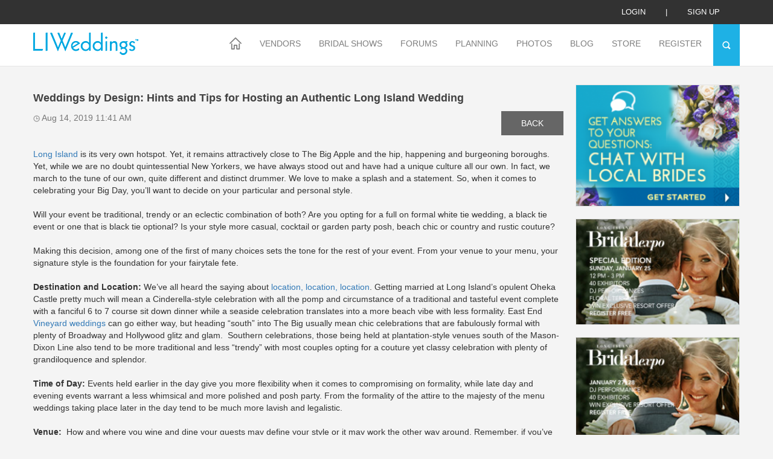

--- FILE ---
content_type: text/html; charset=UTF-8
request_url: http://www.liweddings.com/blog/weddings-by-design-hints-and-tips-for-hosting-an-authentic-long-island-wedding-4357
body_size: 26507
content:
<!DOCTYPE html>
<html lang="en" class="">
<head>
 <style>
 @media (min-width: 979px) {
 .newNavHeader{display:none}
 }
 @media (max-width: 979px) {
	 .nav{
		 background:#ffffff !important;
		 
	 }
	 
	 .newNavHeader{
position: fixed;
top: 0px;
background: white;
height: 90px;
width: 100%;
z-index: 100;
	 }
	 .nav > ul > li > a{
		 color:black !important;
		 border-bottom:rgba(0, 0, 0, 0.3) solid 1px !important;
	 }
 }
 </style>


<link href="http://www.liweddings.com/themes/default/assets/css/stylesheet.css?v=51" rel="stylesheet" type="text/css">

<!-- <meta http-equiv="Content-Type" content="text/html; charset=iso-8859-1" /> -->
 <meta name="pinterest-rich-pin" content="true" />
  
<meta http-equiv="Content-Type" content="text/html; charset=UTF-8" />
<meta name="viewport" content="width=device-width, initial-scale=1.0, maximum-scale=1.0">
<meta name="p:domain_verify" content="cbaa05b2e6c09bb859e565e04ec625f8"/>
	
	 <meta property="og:type" content="article" />
    <meta property="og:title" content="Weddings by Design: Hints and Tips for Hosting an Authentic Long Island Wedding | LIWeddings" />
    <meta property="og:description" content="Long Island is its very own hotspot. Yet, it remains attractively close to The Big Apple and the hip, happening ..." />
    <meta property="og:url" content="http://www.liweddings.com/blog/weddings-by-design-hints-and-tips-for-hosting-an-authentic-long-island-wedding-4357" />
   
    <meta property="article:published_time" content="2019-08-14 11:41:38" />
    <meta property="article:author" content="" />
	 <meta property="og:site_name" content="liweddings.com" />

<meta name="keywords" content="Long Island Weddings Blog">
<meta name="description" content='Long Island is its very own hotspot. Yet, it remains attractively close to The Big Apple and the hip, happening ...'>
<meta name="title" content='Weddings by Design: Hints and Tips for Hosting an Authentic Long Island Wedding | LIWeddings'>
<meta charset="UTF-8">

 

<title>Weddings by Design: Hints and Tips for Hosting an Authentic Long Island Wedding | LIWeddings</title>
<!--[if IE]>
<script src="js/html5.js"></script>
<script src="js/placeholder.js"></script>
<![endif]-->
<link rel="icon" type="image/x-icon" href="http://www.liweddings.com/themes/default/assets/images/favicon.ico">

<script type="33e5d6ae5d5c5eb62bf8e6f1-text/javascript" src="http://www.liweddings.com/themes/default/assets/js/jquery.js"></script>
<script src="http://www.liweddings.com/themes/default/assets/js/jquery.twbsPagination.js" type="33e5d6ae5d5c5eb62bf8e6f1-text/javascript"></script>

  
 
 <style>
    .vendor_login{display:block;}
    .forum_mail{display:none !important;}
    </style>

<meta name="google-site-verification" content="9pUKSPDS9csKzc6ER8v-jFK4VEgzFAr_Pofa9lsXuy8" />

</head>

<body>
<div class="main-cont">
    <!--Header-->
    <header>
            <div class="headertop" >
                    <div class="container"><a href="javascript:void(0)" class="loginPopup">Login</a>|<a class="Signup-Popup" href="javascript:void(0)">sign up</a>
            </div>

            </div>
                                     <!-- <div class="alert-danger">
                <div class="container" align="center">
                  Note: Your  profile information is not completed. Please  <a href="/bride/profile">CLICK HERE</a> to complete your profile
                </div>
            </div> -->
                    <div class="header-bot clearfix">
            <div class="container">
            <div class="logo-Bx"><a href="/"><img src="http://www.liweddings.com/themes/default/assets/images/logo.png" alt=""></a></div>
            <div class="menuBx">
                <a href="javascript:void(0)" class="mobmenu transition"><i></i><i></i><i></i></a>
                <div class="nav" id="mobmenu">
                    <a href="javascript:void(0)" class="Nav-close">X</a>
	
<div class="newNavHeader">

<img  style="padding:10px;" src="https://www.liweddings.com/themes/default/assets/images/logo.png" alt="">
 <a href="javascript:void(0)" class="Nav-close">X</a>
              <div style="padding-left:10px" ><a href="javascript:void(0)" class="loginPopup">Login</a>|<a class="Signup-Popup" href="javascript:void(0)">sign up</a>
            </div>

            
            </div>

                    <ul><li><a class="transition" href="/"><span class="destop-Home"><img class="img" alt="" src="http://www.liweddings.com/themes/default/assets/images/home-icon.png"><img class="over" alt="" src="http://www.liweddings.com/themes/default/assets/images/home-icon-over.png"></span>
                            <span class="mobile-Home"><img class="img" alt="" src="http://www.liweddings.com/themes/default/assets/images/home-icon-mobile.png"><img class="over" alt="" src="http://www.liweddings.com/themes/default/assets/images/home-icon-hover-mobile.png"></span></a></li><li class="first navSub"><a  href="http://www.liweddings.com/vendors">Vendors</a><ul><li class="first wedding_vendors_004514"><a  href="http://www.liweddings.com/vendors">Wedding Vendors</a></li><li><a  href="http://www.liweddings.com/best-of-vendors">Best Of Vendors</a></li><li><a  href="http://www.liweddings.com/vendor-info-request">Vendor Info Request</a></li><li class="last"><a  href="http://www.liweddings.com/diamond-promotions">Diamond Promotions</a></li></ul></li><li><a  href="http://www.liweddings.com/bridal-shows">Bridal Shows</a></li><li class="navSub"><a  href="http://www.liweddings.com/wedding-forum">Forums</a><ul><li class="first"><a  href="http://www.liweddings.com/wedding-forum">Wedding Forum</a></li><li><a  href="http://www.liweddings.com/newlywed-forum">Newlywed Forum</a></li><li class="last forum_mail"><a  href="/users/forum-mail">Forum Mail [FM]</a></li></ul></li><li class="navSub"><a  href="http://www.liweddings.com/venue-guide">Planning</a><ul><li class="first"><a  href="http://www.liweddings.com/venue-guide">Venue Guide</a></li><li><a  href="http://www.liweddings.com/real-weddings">Real Weddings</a></li><li><a  href="https://www.liweddings.com/vendors/destination-weddings-long-island/destination">Destination Weddings</a></li><li><a  href="http://www.liweddings.com/engagements">Engagements</a></li><li><a  href="http://www.liweddings.com/long-island-engagement-rings">Engagement Rings</a></li><li><a  href="http://www.liweddings.com/marriage-license">Marriage License</a></li><li><a  href="http://www.liweddings.com/wedding-songs">Wedding Songs</a></li><li><a  href="http://www.liweddings.com/ask-liweddings">Ask LIWeddings</a></li><li class="last"><a  href="http://www.liweddings.com/tips">Wedding Tips</a></li></ul></li><li><a  href="http://www.liweddings.com/photos">Photos</a></li><li class="navSub"><a  href="http://www.liweddings.com/blog">Blog</a><ul><li class="first"><a  href="http://www.liweddings.com/blog">LIWedding Blogs</a></li><li class="last"><a  href="http://www.liweddings.com/vendor-blog">Vendor Blogs</a></li></ul></li><li class="navSub"><a  href="/store">Store</a><ul><li class="first"><a  href="/store">Shop</a></li><li class="last"><a  href="http://www.liweddings.com/view-cart">View Cart</a></li></ul></li><li class="last navSub"><a  href="http://www.liweddings.com/contest">Register</a><ul><li class="first"><a  href="http://www.liweddings.com/contest">Register</a></li><li class="last"><a  href="http://www.liweddings.com/contest-winner">Meet Our Winners</a></li></ul></li></ul>
                    
                </div>
                <div class="searchIcon"><a href="javascript:void(0)"><img src="http://www.liweddings.com/themes/default/assets/images/search-icon.png" alt=""></a></div>
            </div>
            <div class="searchBox">
                <div class="srchInn">

                    <form action="http://www.liweddings.com/search" method="post" accept-charset="utf-8" id="search" onSubmit="if (!window.__cfRLUnblockHandlers) return false; return validate(obj);" data-cf-modified-33e5d6ae5d5c5eb62bf8e6f1-="">					<div class="gosrchBx">
                    <input type="text" name="search_term"  placeholder="What can we help you find?" minlength="3" class="srchInp required">
                    <input type="submit" name="sub" value="GO" class="scrhGo">
					</div>
                    </form>                    <div class="close-srch"><a href="javascript:void(0)">X</a></div>
                </div>
               <!--  <div class="srchTxt">Looking for a couple's wedding website or registry? <a href="#">Click Here</a></div> -->
                <div class="srchTxt">Looking for answers to customer support questions? <a href="/contact">Click Here</a></div>
            </div>
            </div>
        </div>
        
    </header>
<div class="fr-view">
    <script type="33e5d6ae5d5c5eb62bf8e6f1-text/javascript">


    $(document).ready(function(){

        $("#search").validate();;

    });
  
   
    </script>
    <!--Header-->

<style>
@media(max-width:639px){

    .blogDetTxt {
       text-align: left !important;
    }
}
</style>
<div class="midCont">
		<div class="container">

		<div class="venderMain clearfix">
				<div class="vender-Left">

                     <div class="blogDetBx">
						<div class="blogHeading">Weddings by Design: Hints and Tips for Hosting an Authentic Long Island Wedding </div>
												
						<div class="briTxt">
							<span>
							<img src="/themes/default/assets/images/watch-icon.png">
							Aug 14, 2019 11:41 AM														<a class="btn forumBack btn-danger pull-right" style="font-style:normal" href="/blog">Back</a>
							</span> 							</div>
						
						 <div class="blogshare">

						 				
										<i class="blog-share"></i>
										<a target="_blank" href="https://www.facebook.com/sharer.php?u=http://www.liweddings.com/blog/weddings-by-design-hints-and-tips-for-hosting-an-authentic-long-island-wedding-4357&title=Weddings by Design: Hints and Tips for Hosting an Authentic Long Island Wedding&description=&amp;lt;br /&amp;gt;
&amp;lt;a href=&quot;https://www.liweddings.com/&quot;&amp;gt;Long Island&amp;..." class="blog-fb transition"></a>
										<a href="https://www.pinterest.com/pin/create/button/" data-pin-do="buttonBookmark"  data-pin-round="true">
</a>
										<a href="https://twitter.com/share?url=http://www.liweddings.com/blog/weddings-by-design-hints-and-tips-for-hosting-an-authentic-long-island-wedding-4357&text=Weddings by Design: Hints and Tips for Hosting an Authentic Long Island Wedding" hashtags="simplesharebuttons" target="_blank" class="blog-twtter transition"></a>
										<a href="https://plus.google.com/share?url=http://www.liweddings.com/blog/weddings-by-design-hints-and-tips-for-hosting-an-authentic-long-island-wedding-4357" class="blog-gplus transition" target="_blank"></a>
										<a href="https://www.tumblr.com/share/link?url=http://www.liweddings.com/blog/weddings-by-design-hints-and-tips-for-hosting-an-authentic-long-island-wedding-4357&title=Weddings by Design: Hints and Tips for Hosting an Authentic Long Island Wedding" class="blog-tumbler transition"></a>
										<a href="/cdn-cgi/l/email-protection#[base64]" class="blog-email transition"></a>
										<a href="javascript:;" onclick="if (!window.__cfRLUnblockHandlers) return false; window.print()" class="blog-printer transition" data-cf-modified-33e5d6ae5d5c5eb62bf8e6f1-=""></a>

									</div>
						 
						<div class="blogDetTxt">
													<div class="fr-view">
                             <br />
<a href="https://www.liweddings.com/">Long Island</a> is its very own hotspot. Yet, it remains attractively close to The Big Apple and the hip, happening and burgeoning boroughs. Yet, while we are no doubt quintessential New Yorkers, we have always stood out and have had a unique culture all our own. In fact, we march to the tune of our own, quite different and distinct drummer. We love to make a splash and a statement. So, when it comes to celebrating your Big Day, you’ll want to decide on your particular and personal style.<br />
<br />
Will your event be traditional, trendy or an eclectic combination of both? Are you opting for a full on formal white tie wedding, a black tie event or one that is black tie optional? Is your style more casual, cocktail or garden party posh, beach chic or country and rustic couture?<br />
<br />
Making this decision, among one of the first of many choices sets the tone for the rest of your event. From your venue to your menu, your signature style is the foundation for your fairytale fete.<br />
<br />
<strong>Destination and Location:</strong> We’ve all heard the saying about <a href="https://www.liweddings.com/vendors/wedding-reception-locations-catering-halls-long-island/">location, location, location</a>. Getting married at Long Island’s opulent Oheka Castle pretty much will mean a Cinderella-style celebration with all the pomp and circumstance of a traditional and tasteful event complete with a fanciful 6 to 7 course sit down dinner while a seaside celebration translates into a more beach vibe with less formality. East End <a href="https://www.liweddings.com/vendors/vineyard-wedding-venues-long-island/">Vineyard weddings</a> can go either way, but heading “south” into The Big usually mean chic celebrations that are fabulously formal with plenty of Broadway and Hollywood glitz and glam.  Southern celebrations, those being held at plantation-style venues south of the Mason-Dixon Line also tend to be more traditional and less “trendy” with most couples opting for a couture yet classy celebration with plenty of grandiloquence and splendor.<br />
<br />
<strong>Time of Day: </strong>Events held earlier in the day give you more flexibility when it comes to compromising on formality, while late day and evening events warrant a less whimsical and more polished and posh party. From the formality of the attire to the majesty of the menu weddings taking place later in the day tend to be much more lavish and legalistic.<br />
<br />
<strong>Venue:</strong>  How and where you wine and dine your guests may define your style or it may work the other way around. Remember, if you’ve always dreamed of a chic country chic celebration barn side, you may want to look into less opulent establishments and instead opt for east end vineyards, farms, barns, etc. Love the water and the great outdoors; seek out places with great and grand sea and landscapes including beachfront venues, gardens and arboretums. However, if your dream is an over the top Gatsybesque grand gala where you get to pull out all the stops, think traditional, tasteful and lavish locations such as <a href="https://www.liweddings.com/vendors/wedding-catering-halls-suffolk-county/coindre-hall">Coindre Hall</a>, <a href="https://www.liweddings.com/vendors/wedding-catering-halls-nassau-county/the-mansion-at-oyster-bay">The Mansion at Oyster Bay</a>, <a href="https://www.liweddings.com/vendors/wedding-reception-locations-catering-halls-long-island/nyit-de-seversky-mansion">NYIT de Seversky Mansion</a>, <a href="https://www.liweddings.com/vendors/wedding-reception-locations-catering-halls-long-island/fox-hollow-catering">The Fox Hollow</a> and many others that Long Island is famous for.<br />
<br />
<strong>Dress for Success:</strong> Weddings by the sea and/or beach call for casual but chic summer attire such as seersucker pants, rolled up khakis and more casual shirts often sans ties; with ladies in shorter, bright vibrant floral patterns that are airy and light. Garden parties or afternoon events held at arboretums, museums and other eclectic locations mean much the same, when it comes to feminine ensembles for female guests and more formal yet relaxed attire for men such as lighter fabrics and summer suits. Lavish extravaganzas, especially those held in the late afternoon and/or evening translate into more traditional attire for both men and women. Women can wear somewhat shorter dresses (depending on the formality of the venue) but they should be opulent and usually black or blue or grey or something chic and sophisticated. Men should also wear darker suits or tuxedos depending again on were the event is being held. It’s always a good idea to give guests a heads up on how you see your event (remember it will be documented for posterity in photos and video) how you want it remembered…and what type of attire is suggested or required.<br />
<br />
<strong>Finances and Budget Basics</strong>: Frugal couples should seek out a less formal celebration that will give them plenty of financial flexibility when it comes to everything from fine wining and dining to all the finer details of their day. The fancier the feast, the more you will spend, so make sure you choose wisely keeping your personal finances and budget in mind. Remember it’s easy to get carried away when planning your very special big day.  You may want to splurge on a planner to help you achieve the wedding of your dreams without blowing your budget.<br />
<br />
The stunning photo provided by <a href="https://www.liweddings.com/">Long Island wedding</a> photographer <a href="https://www.liweddings.com/vendors/wedding-photographers-long-island/studio-27">Studio 27</a><br />
<br />
 
                         	</div>
                            		<i class="blog_image"><img data-pin-url="http://www.liweddings.com/uploads/cache/uploads_user_blogs_weddings_by_design_hints_and_tips_for_hosting_an_authentic_long_island_wedding_1565797253.jpg"  data-pin-media="http://www.liweddings.com/uploads/cache/uploads_user_blogs_weddings_by_design_hints_and_tips_for_hosting_an_authentic_long_island_wedding_1565797253.jpg" alt="Weddings by Design: Hints and Tips for Hosting an Authentic Long Island Wedding" alt="Weddings by Design: Hints and Tips for Hosting an Authentic Long Island Wedding" src="http://www.liweddings.com/uploads/cache/uploads_user_blogs_weddings_by_design_hints_and_tips_for_hosting_an_authentic_long_island_wedding_1565797253.jpg"/>	</i>
													
						<div class="blogtags">
						 								 
	  <a title=" wedding" style="border-bottom: 1px solid black !important;" href="http://www.liweddings.com/blog/tags/wedding"> wedding</a>
   								 
	  <a title=" weddings" style="border-bottom: 1px solid black !important;" href="http://www.liweddings.com/blog/tags/weddings"> weddings</a>
   								 
	  <a title="long island" style="border-bottom: 1px solid black !important;" href="http://www.liweddings.com/blog/tags/long-island">long island</a>
   								 
	  <a title=" long island weddings" style="border-bottom: 1px solid black !important;" href="http://www.liweddings.com/blog/tags/long-island-weddings"> long island weddings</a>
   								 
	  <a title=" liweddings" style="border-bottom: 1px solid black !important;" href="http://www.liweddings.com/blog/tags/liweddings"> liweddings</a>
   								 
	  <a title=" groom" style="border-bottom: 1px solid black !important;" href="http://www.liweddings.com/blog/tags/groom"> groom</a>
   								 
	  <a title=" bride" style="border-bottom: 1px solid black !important;" href="http://www.liweddings.com/blog/tags/bride"> bride</a>
   								 
	  <a title="engagement rings" style="border-bottom: 1px solid black !important;" href="http://www.liweddings.com/blog/tags/engagement-rings">engagement rings</a>
   								 
	  <a title=" engagement" style="border-bottom: 1px solid black !important;" href="http://www.liweddings.com/blog/tags/engagement"> engagement</a>
   							</div>
                            <div class="addCmtBtn">
                                                            	<br>
                                <a href="javascript:void(0)" class="loginPopup venBlog-Cmt-temp transition ">Add Comment</a>

                            
                            </div>
							<div class="commentBx blogCmtBx clearfix">
							<form action="http://www.liweddings.com/blog/weddings-by-design-hints-and-tips-for-hosting-an-authentic-long-island-wedding-4357" method="post" accept-charset="utf-8" class="comment-form">								<input type="hidden" name="blog_post_id" value="4357">
								<input type="hidden" name="comment_id" value="">
								<!-- <div class="rating"><img src="http://www.liweddings.com/themes/default/assets/images/detail-rating.png" alt=""></div>
									 --><div class="rating" style="position:relative;">
									
									<div class="rateyo_comment" style="margin-top:10px;"></div>
									
									<input type="hidden" name="rating_comment" class="required"  min="0.5" class="required" value=""  id="rating_comment"/>

									<input type="hidden" name="user_id" value=""  id="user_id"/>
									</div>
            
								 
								<textarea name="comment" class="cmtInp2 required" Placeholder="Enter Comments"></textarea>

								<div class="clearfix"></div>
								<input type="submit" name="button" value="Post" class="cmtBtn transition">
								<a href="javascript:void(0)" class="cmtcncl transition">Cancel</a>
							</form>							</div>
                            <div class="postedCmt clearfix"  style="clear:both;" >
							<ul class="review_content_ul">



							</ul>
							</div>
							 
							<div class="container">
							<ul class="pagination1">
							 
							</ul>
							</div>
							
						</div>

					</div>
					 

<script data-cfasync="false" src="/cdn-cgi/scripts/5c5dd728/cloudflare-static/email-decode.min.js"></script><script type="33e5d6ae5d5c5eb62bf8e6f1-text/javascript">

      $(function () {
 
        
      		 
			$(".rateyo-readonly-widg2").each(function(){

				rt=$(this).data('rt');
	 
				$(this).rateYo({

					rating:rt,

					starWidth: "15px",
					readOnly: true,

				}) 

			});
				

       

        $(".rateyo").rateYo({starWidth: "20px",halfStar: true}).on("rateyo.change", function (e, data) {
      

            $("#rating").val(data.rating);
        });


        $(".rateyo_comment").rateYo({starWidth: "20px",halfStar: true}).on("rateyo.change", function (e, data) {
      

            $("#rating_comment").val(data.rating);
        });
         
			var tot_rt=$(".rateyo-readonly-widg1").data('rt');
			
			$(".rateyo-readonly-widg1").rateYo({

			rating:tot_rt,

			starWidth: "15px",
			readOnly: true,

			}) 
			
			$(".rateyo-readonly-widg").each(function(){

				rt=$(this).data('rt');

				$(this).rateYo({

					rating:rt,

					starWidth: "15px",
					readOnly: true,

				}) 

			});

			});
    </script>
<script type="33e5d6ae5d5c5eb62bf8e6f1-text/javascript">
	
 


		$(function() {
		
		$('img').each(function(){
		  var src=$(this).attr('src');
		  if(src.indexOf('c/')==0)
		  {
		    src='/uploads/imported/chat/'+src;
		  $(this).attr('src',src);
		  
		  }
		});	 
        
	var _frm  = $('.comment-form');  
	var _err = $('.alert-danger', _frm);
	var _sucs = $('.alert-success', _frm);
	var _saveBtn = $(".save")
	var _ids=   $('.data').val();
 		

     _frm.validate({
         errorElement: 'span', //default input error message container
          
         focusInvalid: false, // do not focus the last invalid input
         ignore: "",
         rules: {
          
            
            comments: {
                  required: true,
                  
                 /*TODO :  email format validation*/
            },
            rating: {
                  required: true,
                  
                 /*TODO :  email format validation*/
            },
            
           

         },


         invalidHandler: function(event, validator) { //display error alert on form submit              
             _sucs.hide();
             _err.show();

             
         },

         highlight: function(element) { // hightlight error inputs
             $(element)
                 .closest('.form-group').addClass('has-error'); // set error class to the control group
         },

         unhighlight: function(element) { // revert the change done by hightlight
             $(element)
                 .closest('.form-group').removeClass('has-error'); // set error class to the control group
         },

         success: function(label) {
             label
                 .closest('.form-group').removeClass('has-error'); // set success class to the control group

         },

         submitHandler: function() {


        
         	 
           	$.ajax({
                    type: "POST",
                    url: '/users/blogs/xhr?cmd=edit_comment',
                    data: $(_frm).serialize(),
                    dataType: 'JSON',
                    beforeSend: function () {
                    	  
                    },
                    success: function (res) {
                        	
                          App.unblockUI();
                        if (res.Result == 'Ok') {
                            


                                if (res.id != undefined && res.id != '') {
                                    
                                    
                                    toastr.success(res.Message);
                                    window.location.href = window.location.href ;
                                } else {
                                    toastr.success(res.Message);
                                }
                             
                        }else{
                            toastr.error(res.Message);
                            
                        }

                    },
                    error: function (res) {
                        toastr.error("Failure");
                    }
                });
           
         },
         messages: { // custom messages for radio buttons and checkboxes
           
             email: {
                 required: "Please enter email ",
                 
             },
               

            
             
         },

     });

 });


</script>
<script type="33e5d6ae5d5c5eb62bf8e6f1-text/javascript" async defer src="//assets.pinterest.com/js/pinit.js"></script>
<script type="text/template" id="blog_template_template">
 
<li>			 
<div class="rateyo-readonly-widg2" data-rt="{rating}"> </div> {rating} out of 5


<small>By   {user_first_name} {user_last_name}  </small>
<p>{comment}</p>
</li>
</script>

 
 	</div>
				<div class="vender-Right">
	
	<div class="vend-Add">
		<ul class="clearfix">
			<li>
		<a class="track exposure"  data-type="banner" data-id="152" href="https://www.liweddings.com/wedding-forum/brides-helping-brides-trade-1-1.html"><img alt="Chat With Local Long Island Brides" title="Chat With Local Long Island Brides" src="http://www.liweddings.com/uploads/cache/uploads_banners_chat_with_local_long_island_brides_1476985405_180_280.png"></a>
		</li>
			
			<li>
		<a class="track exposure"  data-type="banner" data-id="646" href="https://bit.ly/4piaASl" ><img alt="Bridal expo-Sunday" title="Bridal expo-Sunday" src="http://www.liweddings.com/uploads/cache/uploads_banners_bridal_expo_sunday_1764986052_180_280.jpg"></a>
		</li>
			
			<li>
		<a class="track exposure"  data-type="banner" data-id="647" href="https://bit.ly/4oEJhRk" ><img alt="Bridalexpo - Weekday" title="Bridalexpo - Weekday" src="http://www.liweddings.com/uploads/cache/uploads_banners_bridalexpo_weekday_1764986137_180_280.jpg"></a>
		</li>
			
			<li>
		<a class="track exposure"  data-type="banner" data-id="136" href="https://www.liweddings.com/vendors/wedding-reception-locations-catering-halls-long-island/larkfield" ><img alt="Larkfield" title="Larkfield" src="http://www.liweddings.com/uploads/cache/uploads_banners_larkfield_1473353588_180_280.jpg"></a>
		</li>
			
			<li>
		<a class="track exposure"  data-type="banner" data-id="444" href="https://www.liweddings.com/vendors/wedding-catering-halls-nassau-county/the-milleridge"><img alt="The Milleridge-The Milleridge" title="The Milleridge-The Milleridge" src="http://www.liweddings.com/uploads/cache/uploads_banners_the_milleridge_the_milleridge_1477584431_180_280.jpg"></a>
		</li>
			
			<li>
		<a class="track exposure"  data-type="banner" data-id="528" href="https://www.liweddings.com/vendors/wedding-photographers-long-island/ny-photo-video-group"><img alt="NY Photo Video Group-NY Photo Video Group" title="NY Photo Video Group-NY Photo Video Group" src="http://www.liweddings.com/uploads/cache/uploads_banners_ny_photo_video_group_ny_photo_video_group_1490366028_180_280.jpg"></a>
		</li>
			
			<li>
		<a class="track exposure"  data-type="banner" data-id="66" href="https://www.liweddings.com/vendors/wedding-reception-locations-catering-halls-long-island" ><img alt="Reception Locations - Catering Halls-" title="Reception Locations - Catering Halls-" src="http://www.liweddings.com/uploads/cache/uploads_banners_reception_locations_catering_halls_1472817906_180_280.jpg"></a>
		</li>
			
	
		</ul>
	</div>
	
	
	
	<div class="clearfix">&nbsp;</div>
	<div class="welcomeWendHd">Welcome New Vendors</div>
	<div class="vender-ListBx venderSlider">
		<div class="venderList">
			<ul>
									<li><div class="vendImg"><a class="track" data-type="vendor" data-id="2340" href="/vendors/wedding-catering-halls-nassau-county/the-barn-at-old-bethpage"><img src="http://www.liweddings.com/uploads/cache/uploads_user_profile_reception_locations_catering_halls_1709824219_150_220.jpg" alt="The Barn At Old Bethpage" title="The Barn At Old Bethpage"></a></div>
					<span><a class="track" data-type="vendor" data-id="2340" href="/vendors/wedding-catering-halls-nassau-county/the-barn-at-old-bethpage">The Barn At Old Bethpage</a></span>
					Discover the charm a... 
				</li>


									<li><div class="vendImg"><a class="track" data-type="vendor" data-id="2339" href="/vendors/wedding-florists-long-island/jack-and-rose"><img src="http://www.liweddings.com/uploads/cache/uploads_user_profile_reception_locations_catering_halls_1703613407_150_220.png" alt="Jack & Rose" title="Jack & Rose"></a></div>
					<span><a class="track" data-type="vendor" data-id="2339" href="/vendors/wedding-florists-long-island/jack-and-rose">Jack & Rose</a></span>
					Jack & Rose Floral D... 
				</li>


									<li><div class="vendImg"><a class="track" data-type="vendor" data-id="2338" href="/vendors/wedding-catering-halls-suffolk-county/tellers-an-american-chophouse"><img src="http://www.liweddings.com/uploads/cache/uploads_user_profile_reception_locations_catering_halls_1744405721_150_220.png" alt="Tellers: An American Chophouse" title="Tellers: An American Chophouse"></a></div>
					<span><a class="track" data-type="vendor" data-id="2338" href="/vendors/wedding-catering-halls-suffolk-county/tellers-an-american-chophouse">Tellers: An American Chophouse</a></span>
					Celebrate Your Love ... 
				</li>


									<li><div class="vendImg"><a class="track" data-type="vendor" data-id="2337" href="/vendors/unique-wedding-vendors-long-island/cup-of-tea-creative"><img src="http://www.liweddings.com/uploads/cache/uploads_user_profile_reception_locations_catering_halls_1687462781_150_220.png" alt="Cup Of Tea Creative" title="Cup Of Tea Creative"></a></div>
					<span><a class="track" data-type="vendor" data-id="2337" href="/vendors/unique-wedding-vendors-long-island/cup-of-tea-creative">Cup Of Tea Creative</a></span>
					Unique Wedding Gifts... 
				</li>


				</ul></div><div class='venderList'><ul>					<li><div class="vendImg"><a class="track" data-type="vendor" data-id="2336" href="/vendors/wedding-speeches-long-island/speeches-for-milestones"><img src="http://www.liweddings.com/uploads/cache/uploads_user_profile_reception_locations_catering_halls_1677277103_150_220.jpg" alt="Speeches for Milestones" title="Speeches for Milestones"></a></div>
					<span><a class="track" data-type="vendor" data-id="2336" href="/vendors/wedding-speeches-long-island/speeches-for-milestones">Speeches for Milestones</a></span>
					The Big Day Has Arri... 
				</li>


									<li><div class="vendImg"><a class="track" data-type="vendor" data-id="2335" href="/vendors/event-planning/long-island-bridal-expo"><img src="http://www.liweddings.com/uploads/cache/uploads_user_profile_reception_locations_catering_halls_1639418983_150_220.jpg" alt="Long Island Bridal Expo" title="Long Island Bridal Expo"></a></div>
					<span><a class="track" data-type="vendor" data-id="2335" href="/vendors/event-planning/long-island-bridal-expo">Long Island Bridal Expo</a></span>
					Connecting Brides & ... 
				</li>


									<li><div class="vendImg"><a class="track" data-type="vendor" data-id="2333" href="/vendors/wedding-fitness-club-long-island/1-more-rep"><img src="http://www.liweddings.com/uploads/cache/uploads_user_profile_reception_locations_catering_halls_1635006980_150_220.png" alt="1 More Rep" title="1 More Rep"></a></div>
					<span><a class="track" data-type="vendor" data-id="2333" href="/vendors/wedding-fitness-club-long-island/1-more-rep">1 More Rep</a></span>
					1 More Rep: Elite Fi... 
				</li>


									<li><div class="vendImg"><a class="track" data-type="vendor" data-id="2332" href="/vendors/wedding-hotels-long-island/bellport-inn"><img src="http://www.liweddings.com/uploads/cache/uploads_user_profile_reception_locations_catering_halls_1692112144_150_220.jpg" alt="Bellport Inn" title="Bellport Inn"></a></div>
					<span><a class="track" data-type="vendor" data-id="2332" href="/vendors/wedding-hotels-long-island/bellport-inn">Bellport Inn</a></span>
					The Bellport Inn –... 
				</li>


				</ul></div><div class='venderList'><ul>					<li><div class="vendImg"><a class="track" data-type="vendor" data-id="2330" href="/vendors/wedding-ceremony-music-long-island/fiddlers-dream-music"><img src="http://www.liweddings.com/uploads/cache/uploads_user_profile_reception_locations_catering_halls_1629083026_150_220.png" alt="Fiddlers Dream Music" title="Fiddlers Dream Music"></a></div>
					<span><a class="track" data-type="vendor" data-id="2330" href="/vendors/wedding-ceremony-music-long-island/fiddlers-dream-music">Fiddlers Dream Music</a></span>
					Experience the Music... 
				</li>


									<li><div class="vendImg"><a class="track" data-type="vendor" data-id="2329" href="/vendors/wedding-rehearsal-dinner-restaurants-long-island/havana-central"><img src="http://www.liweddings.com/uploads/cache/uploads_user_profile_reception_locations_catering_halls_1615981581_150_220.jpg" alt="Havana Central" title="Havana Central"></a></div>
					<span><a class="track" data-type="vendor" data-id="2329" href="/vendors/wedding-rehearsal-dinner-restaurants-long-island/havana-central">Havana Central</a></span>
					Celebrate Your Weddi... 
				</li>


									<li><div class="vendImg"><a class="track" data-type="vendor" data-id="2327" href="/vendors/financial-planning-long-island/primerica-nelida-flynn"><img src="http://www.liweddings.com/uploads/cache/uploads_user_profile_reception_locations_catering_halls_1590543803_150_220.png" alt="Primerica Nelida Flynn" title="Primerica Nelida Flynn"></a></div>
					<span><a class="track" data-type="vendor" data-id="2327" href="/vendors/financial-planning-long-island/primerica-nelida-flynn">Primerica Nelida Flynn</a></span>
					Primerica Nelida Fly... 
				</li>


									<li><div class="vendImg"><a class="track" data-type="vendor" data-id="2324" href="/vendors/wedding-day-of-coordinator-long-island/acetra-affairs"><img src="http://www.liweddings.com/uploads/cache/uploads_user_profile_reception_locations_catering_halls_1584652455_150_220.jpg" alt="Acetra Affairs" title="Acetra Affairs"></a></div>
					<span><a class="track" data-type="vendor" data-id="2324" href="/vendors/wedding-day-of-coordinator-long-island/acetra-affairs">Acetra Affairs</a></span>
					Here at Acetra Affai... 
				</li>


							</ul>
		</div>
		
		
	</div>
		<div class="vend-Add blogtags">
	<div class="welcomeWendHd">Category</div>
	    <a title="  fall weddings" style="border-bottom: 1px solid black !important;" href="http://www.liweddings.com/blog/tags/fall-weddings">  fall weddings</a>
        <a title="  wedding favors" style="border-bottom: 1px solid black !important;" href="http://www.liweddings.com/blog/tags/wedding-favors">  wedding favors</a>
        <a title=" #splurgevssave" style="border-bottom: 1px solid black !important;" href="http://www.liweddings.com/blog/tags/splurgevssave"> #splurgevssave</a>
        <a title=" #weddingdosanddonts" style="border-bottom: 1px solid black !important;" href="http://www.liweddings.com/blog/tags/weddingdosanddonts"> #weddingdosanddonts</a>
        <a title=" #weddingplanning" style="border-bottom: 1px solid black !important;" href="http://www.liweddings.com/blog/tags/weddingplanning"> #weddingplanning</a>
        <a title=" 2019 wedding" style="border-bottom: 1px solid black !important;" href="http://www.liweddings.com/blog/tags/2019-wedding"> 2019 wedding</a>
        <a title=" affordable vacations" style="border-bottom: 1px solid black !important;" href="http://www.liweddings.com/blog/tags/affordable-vacations"> affordable vacations</a>
        <a title=" after hours music" style="border-bottom: 1px solid black !important;" href="http://www.liweddings.com/blog/tags/after-hours-music"> after hours music</a>
        <a title=" armenia" style="border-bottom: 1px solid black !important;" href="http://www.liweddings.com/blog/tags/armenia"> armenia</a>
        <a title=" autumn wedding" style="border-bottom: 1px solid black !important;" href="http://www.liweddings.com/blog/tags/autumn-wedding"> autumn wedding</a>
        <a title=" bachelor" style="border-bottom: 1px solid black !important;" href="http://www.liweddings.com/blog/tags/bachelor"> bachelor</a>
        <a title=" bachelor parties" style="border-bottom: 1px solid black !important;" href="http://www.liweddings.com/blog/tags/bachelor-parties"> bachelor parties</a>
        <a title=" bachelor party" style="border-bottom: 1px solid black !important;" href="http://www.liweddings.com/blog/tags/bachelor-party"> bachelor party</a>
        <a title=" bachelorette" style="border-bottom: 1px solid black !important;" href="http://www.liweddings.com/blog/tags/bachelorette"> bachelorette</a>
        <a title=" bakeries" style="border-bottom: 1px solid black !important;" href="http://www.liweddings.com/blog/tags/bakeries"> bakeries</a>
        <a title=" bakery" style="border-bottom: 1px solid black !important;" href="http://www.liweddings.com/blog/tags/bakery"> bakery</a>
        <a title=" bands" style="border-bottom: 1px solid black !important;" href="http://www.liweddings.com/blog/tags/bands"> bands</a>
        <a title=" barn wedding" style="border-bottom: 1px solid black !important;" href="http://www.liweddings.com/blog/tags/barn-wedding"> barn wedding</a>
        <a title=" beach wedding" style="border-bottom: 1px solid black !important;" href="http://www.liweddings.com/blog/tags/beach-wedding"> beach wedding</a>
        <a title=" beach weddings" style="border-bottom: 1px solid black !important;" href="http://www.liweddings.com/blog/tags/beach-weddings"> beach weddings</a>
        <a title=" best bands" style="border-bottom: 1px solid black !important;" href="http://www.liweddings.com/blog/tags/best-bands"> best bands</a>
        <a title=" best man advice" style="border-bottom: 1px solid black !important;" href="http://www.liweddings.com/blog/tags/best-man-advice"> best man advice</a>
        <a title=" best wedding bands" style="border-bottom: 1px solid black !important;" href="http://www.liweddings.com/blog/tags/best-wedding-bands"> best wedding bands</a>
        <a title=" black tie" style="border-bottom: 1px solid black !important;" href="http://www.liweddings.com/blog/tags/black-tie"> black tie</a>
        <a title=" black tie wedding" style="border-bottom: 1px solid black !important;" href="http://www.liweddings.com/blog/tags/black-tie-wedding"> black tie wedding</a>
        <a title=" bouquet" style="border-bottom: 1px solid black !important;" href="http://www.liweddings.com/blog/tags/bouquet"> bouquet</a>
        <a title=" bridal bouquet" style="border-bottom: 1px solid black !important;" href="http://www.liweddings.com/blog/tags/bridal-bouquet"> bridal bouquet</a>
        <a title=" bridal gown" style="border-bottom: 1px solid black !important;" href="http://www.liweddings.com/blog/tags/bridal-gown"> bridal gown</a>
        <a title=" bridal gowns" style="border-bottom: 1px solid black !important;" href="http://www.liweddings.com/blog/tags/bridal-gowns"> bridal gowns</a>
        <a title=" bridal hair" style="border-bottom: 1px solid black !important;" href="http://www.liweddings.com/blog/tags/bridal-hair"> bridal hair</a>
        <a title=" bridal makeup" style="border-bottom: 1px solid black !important;" href="http://www.liweddings.com/blog/tags/bridal-makeup"> bridal makeup</a>
        <a title=" bridal nails" style="border-bottom: 1px solid black !important;" href="http://www.liweddings.com/blog/tags/bridal-nails"> bridal nails</a>
        <a title=" bridal party gifts" style="border-bottom: 1px solid black !important;" href="http://www.liweddings.com/blog/tags/bridal-party-gifts"> bridal party gifts</a>
        <a title=" bridal planning" style="border-bottom: 1px solid black !important;" href="http://www.liweddings.com/blog/tags/bridal-planning"> bridal planning</a>
        <a title=" bridal reflections NYC" style="border-bottom: 1px solid black !important;" href="http://www.liweddings.com/blog/tags/bridal-reflections-nyc"> bridal reflections NYC</a>
        <a title=" bridal show" style="border-bottom: 1px solid black !important;" href="http://www.liweddings.com/blog/tags/bridal-show"> bridal show</a>
        <a title=" bridal showcase" style="border-bottom: 1px solid black !important;" href="http://www.liweddings.com/blog/tags/bridal-showcase"> bridal showcase</a>
        <a title=" bridal shower" style="border-bottom: 1px solid black !important;" href="http://www.liweddings.com/blog/tags/bridal-shower"> bridal shower</a>
        <a title=" bridal showers" style="border-bottom: 1px solid black !important;" href="http://www.liweddings.com/blog/tags/bridal-showers"> bridal showers</a>
        <a title=" bride" style="border-bottom: 1px solid black !important;" href="http://www.liweddings.com/blog/tags/bride"> bride</a>
        <a title=" bride and groom" style="border-bottom: 1px solid black !important;" href="http://www.liweddings.com/blog/tags/bride-and-groom"> bride and groom</a>
        <a title=" bride-to-be" style="border-bottom: 1px solid black !important;" href="http://www.liweddings.com/blog/tags/bride-to-be"> bride-to-be</a>
        <a title=" brides" style="border-bottom: 1px solid black !important;" href="http://www.liweddings.com/blog/tags/brides"> brides</a>
        <a title=" bridesmaid" style="border-bottom: 1px solid black !important;" href="http://www.liweddings.com/blog/tags/bridesmaid"> bridesmaid</a>
        <a title=" bridesmaid gifts" style="border-bottom: 1px solid black !important;" href="http://www.liweddings.com/blog/tags/bridesmaid-gifts"> bridesmaid gifts</a>
        <a title=" brunch wedding" style="border-bottom: 1px solid black !important;" href="http://www.liweddings.com/blog/tags/brunch-wedding"> brunch wedding</a>
        <a title=" cakes" style="border-bottom: 1px solid black !important;" href="http://www.liweddings.com/blog/tags/cakes"> cakes</a>
        <a title=" catering" style="border-bottom: 1px solid black !important;" href="http://www.liweddings.com/blog/tags/catering"> catering</a>
        <a title=" centerpiece" style="border-bottom: 1px solid black !important;" href="http://www.liweddings.com/blog/tags/centerpiece"> centerpiece</a>
        <a title=" centerpieces" style="border-bottom: 1px solid black !important;" href="http://www.liweddings.com/blog/tags/centerpieces"> centerpieces</a>
        <a title=" ceremony music" style="border-bottom: 1px solid black !important;" href="http://www.liweddings.com/blog/tags/ceremony-music"> ceremony music</a>
        <a title=" chignon" style="border-bottom: 1px solid black !important;" href="http://www.liweddings.com/blog/tags/chignon"> chignon</a>
        <a title=" classic music" style="border-bottom: 1px solid black !important;" href="http://www.liweddings.com/blog/tags/classic-music"> classic music</a>
        <a title=" cocktail hour" style="border-bottom: 1px solid black !important;" href="http://www.liweddings.com/blog/tags/cocktail-hour"> cocktail hour</a>
        <a title=" cocktail hour music" style="border-bottom: 1px solid black !important;" href="http://www.liweddings.com/blog/tags/cocktail-hour-music"> cocktail hour music</a>
        <a title=" cocktail party" style="border-bottom: 1px solid black !important;" href="http://www.liweddings.com/blog/tags/cocktail-party"> cocktail party</a>
        <a title=" code bleu" style="border-bottom: 1px solid black !important;" href="http://www.liweddings.com/blog/tags/code-bleu"> code bleu</a>
        <a title=" cultural weddings" style="border-bottom: 1px solid black !important;" href="http://www.liweddings.com/blog/tags/cultural-weddings"> cultural weddings</a>
        <a title=" dance" style="border-bottom: 1px solid black !important;" href="http://www.liweddings.com/blog/tags/dance"> dance</a>
        <a title=" dance lessons" style="border-bottom: 1px solid black !important;" href="http://www.liweddings.com/blog/tags/dance-lessons"> dance lessons</a>
        <a title=" day of coordinator" style="border-bottom: 1px solid black !important;" href="http://www.liweddings.com/blog/tags/day-of-coordinator"> day of coordinator</a>
        <a title=" decorations" style="border-bottom: 1px solid black !important;" href="http://www.liweddings.com/blog/tags/decorations"> decorations</a>
        <a title=" dessert ideas" style="border-bottom: 1px solid black !important;" href="http://www.liweddings.com/blog/tags/dessert-ideas"> dessert ideas</a>
        <a title=" destination wedding" style="border-bottom: 1px solid black !important;" href="http://www.liweddings.com/blog/tags/destination-wedding"> destination wedding</a>
        <a title=" diamond" style="border-bottom: 1px solid black !important;" href="http://www.liweddings.com/blog/tags/diamond"> diamond</a>
        <a title=" diamond promotion" style="border-bottom: 1px solid black !important;" href="http://www.liweddings.com/blog/tags/diamond-promotion"> diamond promotion</a>
        <a title=" diamonds" style="border-bottom: 1px solid black !important;" href="http://www.liweddings.com/blog/tags/diamonds"> diamonds</a>
        <a title=" djs" style="border-bottom: 1px solid black !important;" href="http://www.liweddings.com/blog/tags/djs"> djs</a>
        <a title=" doc" style="border-bottom: 1px solid black !important;" href="http://www.liweddings.com/blog/tags/doc"> doc</a>
        <a title=" double ceremony" style="border-bottom: 1px solid black !important;" href="http://www.liweddings.com/blog/tags/double-ceremony"> double ceremony</a>
        <a title=" edible favors" style="border-bottom: 1px solid black !important;" href="http://www.liweddings.com/blog/tags/edible-favors"> edible favors</a>
        <a title=" elegant wedding" style="border-bottom: 1px solid black !important;" href="http://www.liweddings.com/blog/tags/elegant-wedding"> elegant wedding</a>
        <a title=" engaged" style="border-bottom: 1px solid black !important;" href="http://www.liweddings.com/blog/tags/engaged"> engaged</a>
        <a title=" engagement" style="border-bottom: 1px solid black !important;" href="http://www.liweddings.com/blog/tags/engagement"> engagement</a>
        <a title=" engagement looks" style="border-bottom: 1px solid black !important;" href="http://www.liweddings.com/blog/tags/engagement-looks"> engagement looks</a>
        <a title=" engagement session" style="border-bottom: 1px solid black !important;" href="http://www.liweddings.com/blog/tags/engagement-session"> engagement session</a>
        <a title=" english wedding traditions" style="border-bottom: 1px solid black !important;" href="http://www.liweddings.com/blog/tags/english-wedding-traditions"> english wedding traditions</a>
        <a title=" entertainment" style="border-bottom: 1px solid black !important;" href="http://www.liweddings.com/blog/tags/entertainment"> entertainment</a>
        <a title=" event decor" style="border-bottom: 1px solid black !important;" href="http://www.liweddings.com/blog/tags/event-decor"> event decor</a>
        <a title=" event planning" style="border-bottom: 1px solid black !important;" href="http://www.liweddings.com/blog/tags/event-planning"> event planning</a>
        <a title=" Eyebrows" style="border-bottom: 1px solid black !important;" href="http://www.liweddings.com/blog/tags/eyebrows"> Eyebrows</a>
        <a title=" fade to black ny" style="border-bottom: 1px solid black !important;" href="http://www.liweddings.com/blog/tags/fade-to-black-ny"> fade to black ny</a>
        <a title=" fall bride" style="border-bottom: 1px solid black !important;" href="http://www.liweddings.com/blog/tags/fall-bride"> fall bride</a>
        <a title=" fall wedding" style="border-bottom: 1px solid black !important;" href="http://www.liweddings.com/blog/tags/fall-wedding"> fall wedding</a>
        <a title=" fancy wedding" style="border-bottom: 1px solid black !important;" href="http://www.liweddings.com/blog/tags/fancy-wedding"> fancy wedding</a>
        <a title=" father of the bride" style="border-bottom: 1px solid black !important;" href="http://www.liweddings.com/blog/tags/father-of-the-bride"> father of the bride</a>
        <a title=" father of the groom" style="border-bottom: 1px solid black !important;" href="http://www.liweddings.com/blog/tags/father-of-the-groom"> father of the groom</a>
        <a title=" favors" style="border-bottom: 1px solid black !important;" href="http://www.liweddings.com/blog/tags/favors"> favors</a>
        <a title=" florist" style="border-bottom: 1px solid black !important;" href="http://www.liweddings.com/blog/tags/florist"> florist</a>
        <a title=" food truck" style="border-bottom: 1px solid black !important;" href="http://www.liweddings.com/blog/tags/food-truck"> food truck</a>
        <a title=" food trucks" style="border-bottom: 1px solid black !important;" href="http://www.liweddings.com/blog/tags/food-trucks"> food trucks</a>
        <a title=" good behavior" style="border-bottom: 1px solid black !important;" href="http://www.liweddings.com/blog/tags/good-behavior"> good behavior</a>
        <a title=" gown" style="border-bottom: 1px solid black !important;" href="http://www.liweddings.com/blog/tags/gown"> gown</a>
        <a title=" green wedding" style="border-bottom: 1px solid black !important;" href="http://www.liweddings.com/blog/tags/green-wedding"> green wedding</a>
        <a title=" green weddings" style="border-bottom: 1px solid black !important;" href="http://www.liweddings.com/blog/tags/green-weddings"> green weddings</a>
        <a title=" groom" style="border-bottom: 1px solid black !important;" href="http://www.liweddings.com/blog/tags/groom"> groom</a>
        <a title=" groom pampering" style="border-bottom: 1px solid black !important;" href="http://www.liweddings.com/blog/tags/groom-pampering"> groom pampering</a>
        <a title=" groom style" style="border-bottom: 1px solid black !important;" href="http://www.liweddings.com/blog/tags/groom-style"> groom style</a>
        <a title=" grooms" style="border-bottom: 1px solid black !important;" href="http://www.liweddings.com/blog/tags/grooms"> grooms</a>
        <a title=" groomsmen gifts" style="border-bottom: 1px solid black !important;" href="http://www.liweddings.com/blog/tags/groomsmen-gifts"> groomsmen gifts</a>
        <a title=" guest book" style="border-bottom: 1px solid black !important;" href="http://www.liweddings.com/blog/tags/guest-book"> guest book</a>
        <a title=" guitarist" style="border-bottom: 1px solid black !important;" href="http://www.liweddings.com/blog/tags/guitarist"> guitarist</a>
        <a title=" hair styles" style="border-bottom: 1px solid black !important;" href="http://www.liweddings.com/blog/tags/hair-styles"> hair styles</a>
        <a title=" hairstyle" style="border-bottom: 1px solid black !important;" href="http://www.liweddings.com/blog/tags/hairstyle"> hairstyle</a>
        <a title=" harvest wedding" style="border-bottom: 1px solid black !important;" href="http://www.liweddings.com/blog/tags/harvest-wedding"> harvest wedding</a>
        <a title=" headpieces" style="border-bottom: 1px solid black !important;" href="http://www.liweddings.com/blog/tags/headpieces"> headpieces</a>
        <a title=" honeymoon" style="border-bottom: 1px solid black !important;" href="http://www.liweddings.com/blog/tags/honeymoon"> honeymoon</a>
        <a title=" honeymoon ideas" style="border-bottom: 1px solid black !important;" href="http://www.liweddings.com/blog/tags/honeymoon-ideas"> honeymoon ideas</a>
        <a title=" Hotel Blocks" style="border-bottom: 1px solid black !important;" href="http://www.liweddings.com/blog/tags/hotel-blocks"> Hotel Blocks</a>
        <a title=" Hotels" style="border-bottom: 1px solid black !important;" href="http://www.liweddings.com/blog/tags/hotels"> Hotels</a>
        <a title=" invitation" style="border-bottom: 1px solid black !important;" href="http://www.liweddings.com/blog/tags/invitation"> invitation</a>
        <a title=" invitations" style="border-bottom: 1px solid black !important;" href="http://www.liweddings.com/blog/tags/invitations"> invitations</a>
        <a title=" invites" style="border-bottom: 1px solid black !important;" href="http://www.liweddings.com/blog/tags/invites"> invites</a>
        <a title=" irish weddings" style="border-bottom: 1px solid black !important;" href="http://www.liweddings.com/blog/tags/irish-weddings"> irish weddings</a>
        <a title=" italian wedding customs" style="border-bottom: 1px solid black !important;" href="http://www.liweddings.com/blog/tags/italian-wedding-customs"> italian wedding customs</a>
        <a title=" jewish wedding traditions" style="border-bottom: 1px solid black !important;" href="http://www.liweddings.com/blog/tags/jewish-wedding-traditions"> jewish wedding traditions</a>
        <a title=" Kleinfeld" style="border-bottom: 1px solid black !important;" href="http://www.liweddings.com/blog/tags/kleinfeld"> Kleinfeld</a>
        <a title=" Kleinfeld Hotel Blocks" style="border-bottom: 1px solid black !important;" href="http://www.liweddings.com/blog/tags/kleinfeld-hotel-blocks"> Kleinfeld Hotel Blocks</a>
        <a title=" latin dance" style="border-bottom: 1px solid black !important;" href="http://www.liweddings.com/blog/tags/latin-dance"> latin dance</a>
        <a title=" LI vineyards" style="border-bottom: 1px solid black !important;" href="http://www.liweddings.com/blog/tags/li-vineyards"> LI vineyards</a>
        <a title=" LIBE" style="border-bottom: 1px solid black !important;" href="http://www.liweddings.com/blog/tags/libe"> LIBE</a>
        <a title=" limos" style="border-bottom: 1px solid black !important;" href="http://www.liweddings.com/blog/tags/limos"> limos</a>
        <a title=" limousine" style="border-bottom: 1px solid black !important;" href="http://www.liweddings.com/blog/tags/limousine"> limousine</a>
        <a title=" liw" style="border-bottom: 1px solid black !important;" href="http://www.liweddings.com/blog/tags/liw"> liw</a>
        <a title=" liwedding" style="border-bottom: 1px solid black !important;" href="http://www.liweddings.com/blog/tags/liwedding"> liwedding</a>
        <a title=" liweddings" style="border-bottom: 1px solid black !important;" href="http://www.liweddings.com/blog/tags/liweddings"> liweddings</a>
        <a title=" long island" style="border-bottom: 1px solid black !important;" href="http://www.liweddings.com/blog/tags/long-island"> long island</a>
        <a title=" long island bachelor party" style="border-bottom: 1px solid black !important;" href="http://www.liweddings.com/blog/tags/long-island-bachelor-party"> long island bachelor party</a>
        <a title=" long island bakery" style="border-bottom: 1px solid black !important;" href="http://www.liweddings.com/blog/tags/long-island-bakery"> long island bakery</a>
        <a title=" long island beach" style="border-bottom: 1px solid black !important;" href="http://www.liweddings.com/blog/tags/long-island-beach"> long island beach</a>
        <a title=" Long Island Beach Wedding" style="border-bottom: 1px solid black !important;" href="http://www.liweddings.com/blog/tags/long-island-beach-wedding"> Long Island Beach Wedding</a>
        <a title=" long island beach weddings" style="border-bottom: 1px solid black !important;" href="http://www.liweddings.com/blog/tags/long-island-beach-weddings"> long island beach weddings</a>
        <a title=" long island bridal gowns" style="border-bottom: 1px solid black !important;" href="http://www.liweddings.com/blog/tags/long-island-bridal-gowns"> long island bridal gowns</a>
        <a title=" long island bridal show" style="border-bottom: 1px solid black !important;" href="http://www.liweddings.com/blog/tags/long-island-bridal-show"> long island bridal show</a>
        <a title=" long island catering" style="border-bottom: 1px solid black !important;" href="http://www.liweddings.com/blog/tags/long-island-catering"> long island catering</a>
        <a title=" long island diamonds" style="border-bottom: 1px solid black !important;" href="http://www.liweddings.com/blog/tags/long-island-diamonds"> long island diamonds</a>
        <a title=" long island engagement photographer" style="border-bottom: 1px solid black !important;" href="http://www.liweddings.com/blog/tags/long-island-engagement-photographer"> long island engagement photographer</a>
        <a title=" long island fall wedding" style="border-bottom: 1px solid black !important;" href="http://www.liweddings.com/blog/tags/long-island-fall-wedding"> long island fall wedding</a>
        <a title=" long island groom" style="border-bottom: 1px solid black !important;" href="http://www.liweddings.com/blog/tags/long-island-groom"> long island groom</a>
        <a title=" long island photographers" style="border-bottom: 1px solid black !important;" href="http://www.liweddings.com/blog/tags/long-island-photographers"> long island photographers</a>
        <a title=" long island vineyards" style="border-bottom: 1px solid black !important;" href="http://www.liweddings.com/blog/tags/long-island-vineyards"> long island vineyards</a>
        <a title=" long island wedding" style="border-bottom: 1px solid black !important;" href="http://www.liweddings.com/blog/tags/long-island-wedding"> long island wedding</a>
        <a title=" long island wedding dj" style="border-bottom: 1px solid black !important;" href="http://www.liweddings.com/blog/tags/long-island-wedding-dj"> long island wedding dj</a>
        <a title=" long island wedding favors" style="border-bottom: 1px solid black !important;" href="http://www.liweddings.com/blog/tags/long-island-wedding-favors"> long island wedding favors</a>
        <a title=" long island wedding gowns" style="border-bottom: 1px solid black !important;" href="http://www.liweddings.com/blog/tags/long-island-wedding-gowns"> long island wedding gowns</a>
        <a title=" long island wedding photographer" style="border-bottom: 1px solid black !important;" href="http://www.liweddings.com/blog/tags/long-island-wedding-photographer"> long island wedding photographer</a>
        <a title=" long island wedding photography" style="border-bottom: 1px solid black !important;" href="http://www.liweddings.com/blog/tags/long-island-wedding-photography"> long island wedding photography</a>
        <a title=" long island wedding rings" style="border-bottom: 1px solid black !important;" href="http://www.liweddings.com/blog/tags/long-island-wedding-rings"> long island wedding rings</a>
        <a title=" long island weddings" style="border-bottom: 1px solid black !important;" href="http://www.liweddings.com/blog/tags/long-island-weddings"> long island weddings</a>
        <a title=" makeup" style="border-bottom: 1px solid black !important;" href="http://www.liweddings.com/blog/tags/makeup"> makeup</a>
        <a title=" maltese wedding" style="border-bottom: 1px solid black !important;" href="http://www.liweddings.com/blog/tags/maltese-wedding"> maltese wedding</a>
        <a title=" manscaping" style="border-bottom: 1px solid black !important;" href="http://www.liweddings.com/blog/tags/manscaping"> manscaping</a>
        <a title=" mansions" style="border-bottom: 1px solid black !important;" href="http://www.liweddings.com/blog/tags/mansions"> mansions</a>
        <a title=" marriage" style="border-bottom: 1px solid black !important;" href="http://www.liweddings.com/blog/tags/marriage"> marriage</a>
        <a title=" marriage advice" style="border-bottom: 1px solid black !important;" href="http://www.liweddings.com/blog/tags/marriage-advice"> marriage advice</a>
        <a title=" mehndi" style="border-bottom: 1px solid black !important;" href="http://www.liweddings.com/blog/tags/mehndi"> mehndi</a>
        <a title=" menu" style="border-bottom: 1px solid black !important;" href="http://www.liweddings.com/blog/tags/menu"> menu</a>
        <a title=" middle eastern wedding traditions" style="border-bottom: 1px solid black !important;" href="http://www.liweddings.com/blog/tags/middle-eastern-wedding-traditions"> middle eastern wedding traditions</a>
        <a title=" mirror beauty ring" style="border-bottom: 1px solid black !important;" href="http://www.liweddings.com/blog/tags/mirror-beauty-ring"> mirror beauty ring</a>
        <a title=" MOTB" style="border-bottom: 1px solid black !important;" href="http://www.liweddings.com/blog/tags/motb"> MOTB</a>
        <a title=" mother of the bride" style="border-bottom: 1px solid black !important;" href="http://www.liweddings.com/blog/tags/mother-of-the-bride"> mother of the bride</a>
        <a title=" multicultural entertainment" style="border-bottom: 1px solid black !important;" href="http://www.liweddings.com/blog/tags/multicultural-entertainment"> multicultural entertainment</a>
        <a title=" multicultural wedding" style="border-bottom: 1px solid black !important;" href="http://www.liweddings.com/blog/tags/multicultural-wedding"> multicultural wedding</a>
        <a title=" new york city wedding dress" style="border-bottom: 1px solid black !important;" href="http://www.liweddings.com/blog/tags/new-york-city-wedding-dress"> new york city wedding dress</a>
        <a title=" new york city wedding salon" style="border-bottom: 1px solid black !important;" href="http://www.liweddings.com/blog/tags/new-york-city-wedding-salon"> new york city wedding salon</a>
        <a title=" ny diamonds" style="border-bottom: 1px solid black !important;" href="http://www.liweddings.com/blog/tags/ny-diamonds"> ny diamonds</a>
        <a title=" nyc diamonds" style="border-bottom: 1px solid black !important;" href="http://www.liweddings.com/blog/tags/nyc-diamonds"> nyc diamonds</a>
        <a title=" off premises catering" style="border-bottom: 1px solid black !important;" href="http://www.liweddings.com/blog/tags/off-premises-catering"> off premises catering</a>
        <a title=" outdoor celebration" style="border-bottom: 1px solid black !important;" href="http://www.liweddings.com/blog/tags/outdoor-celebration"> outdoor celebration</a>
        <a title=" ovation photo booth" style="border-bottom: 1px solid black !important;" href="http://www.liweddings.com/blog/tags/ovation-photo-booth"> ovation photo booth</a>
        <a title=" Paris" style="border-bottom: 1px solid black !important;" href="http://www.liweddings.com/blog/tags/paris"> Paris</a>
        <a title=" Parisian" style="border-bottom: 1px solid black !important;" href="http://www.liweddings.com/blog/tags/parisian"> Parisian</a>
        <a title=" party favors" style="border-bottom: 1px solid black !important;" href="http://www.liweddings.com/blog/tags/party-favors"> party favors</a>
        <a title=" party planning long island weddings" style="border-bottom: 1px solid black !important;" href="http://www.liweddings.com/blog/tags/party-planning-long-island-weddings"> party planning long island weddings</a>
        <a title=" Permanent Makeup" style="border-bottom: 1px solid black !important;" href="http://www.liweddings.com/blog/tags/permanent-makeup"> Permanent Makeup</a>
        <a title=" photography" style="border-bottom: 1px solid black !important;" href="http://www.liweddings.com/blog/tags/photography"> photography</a>
        <a title=" photos" style="border-bottom: 1px solid black !important;" href="http://www.liweddings.com/blog/tags/photos"> photos</a>
        <a title=" program" style="border-bottom: 1px solid black !important;" href="http://www.liweddings.com/blog/tags/program"> program</a>
        <a title=" quartet" style="border-bottom: 1px solid black !important;" href="http://www.liweddings.com/blog/tags/quartet"> quartet</a>
        <a title=" Rain" style="border-bottom: 1px solid black !important;" href="http://www.liweddings.com/blog/tags/rain"> Rain</a>
        <a title=" reception" style="border-bottom: 1px solid black !important;" href="http://www.liweddings.com/blog/tags/reception"> reception</a>
        <a title=" reception location" style="border-bottom: 1px solid black !important;" href="http://www.liweddings.com/blog/tags/reception-location"> reception location</a>
        <a title=" remarried" style="border-bottom: 1px solid black !important;" href="http://www.liweddings.com/blog/tags/remarried"> remarried</a>
        <a title=" resort" style="border-bottom: 1px solid black !important;" href="http://www.liweddings.com/blog/tags/resort"> resort</a>
        <a title=" rhapsody" style="border-bottom: 1px solid black !important;" href="http://www.liweddings.com/blog/tags/rhapsody"> rhapsody</a>
        <a title=" ring bearer gift" style="border-bottom: 1px solid black !important;" href="http://www.liweddings.com/blog/tags/ring-bearer-gift"> ring bearer gift</a>
        <a title=" russian bride" style="border-bottom: 1px solid black !important;" href="http://www.liweddings.com/blog/tags/russian-bride"> russian bride</a>
        <a title=" russian groom" style="border-bottom: 1px solid black !important;" href="http://www.liweddings.com/blog/tags/russian-groom"> russian groom</a>
        <a title=" sale" style="border-bottom: 1px solid black !important;" href="http://www.liweddings.com/blog/tags/sale"> sale</a>
        <a title=" second wedding" style="border-bottom: 1px solid black !important;" href="http://www.liweddings.com/blog/tags/second-wedding"> second wedding</a>
        <a title=" semi formal" style="border-bottom: 1px solid black !important;" href="http://www.liweddings.com/blog/tags/semi-formal"> semi formal</a>
        <a title=" shuttle buses" style="border-bottom: 1px solid black !important;" href="http://www.liweddings.com/blog/tags/shuttle-buses"> shuttle buses</a>
        <a title=" signature drinks" style="border-bottom: 1px solid black !important;" href="http://www.liweddings.com/blog/tags/signature-drinks"> signature drinks</a>
        <a title=" skyline" style="border-bottom: 1px solid black !important;" href="http://www.liweddings.com/blog/tags/skyline"> skyline</a>
        <a title=" southern wedding ideas" style="border-bottom: 1px solid black !important;" href="http://www.liweddings.com/blog/tags/southern-wedding-ideas"> southern wedding ideas</a>
        <a title=" spring wedding" style="border-bottom: 1px solid black !important;" href="http://www.liweddings.com/blog/tags/spring-wedding"> spring wedding</a>
        <a title=" spring wedding ideas" style="border-bottom: 1px solid black !important;" href="http://www.liweddings.com/blog/tags/spring-wedding-ideas"> spring wedding ideas</a>
        <a title=" spring weddings" style="border-bottom: 1px solid black !important;" href="http://www.liweddings.com/blog/tags/spring-weddings"> spring weddings</a>
        <a title=" st. patricks day" style="border-bottom: 1px solid black !important;" href="http://www.liweddings.com/blog/tags/st-patricks-day"> st. patricks day</a>
        <a title=" string quartets" style="border-bottom: 1px solid black !important;" href="http://www.liweddings.com/blog/tags/string-quartets"> string quartets</a>
        <a title=" thank you note" style="border-bottom: 1px solid black !important;" href="http://www.liweddings.com/blog/tags/thank-you-note"> thank you note</a>
        <a title=" the black horse event" style="border-bottom: 1px solid black !important;" href="http://www.liweddings.com/blog/tags/the-black-horse-event"> the black horse event</a>
        <a title=" traditions" style="border-bottom: 1px solid black !important;" href="http://www.liweddings.com/blog/tags/traditions"> traditions</a>
        <a title=" transportation" style="border-bottom: 1px solid black !important;" href="http://www.liweddings.com/blog/tags/transportation"> transportation</a>
        <a title=" travel" style="border-bottom: 1px solid black !important;" href="http://www.liweddings.com/blog/tags/travel"> travel</a>
        <a title=" trolley" style="border-bottom: 1px solid black !important;" href="http://www.liweddings.com/blog/tags/trolley"> trolley</a>
        <a title=" trunk show" style="border-bottom: 1px solid black !important;" href="http://www.liweddings.com/blog/tags/trunk-show"> trunk show</a>
        <a title=" tuxedo" style="border-bottom: 1px solid black !important;" href="http://www.liweddings.com/blog/tags/tuxedo"> tuxedo</a>
        <a title=" updo" style="border-bottom: 1px solid black !important;" href="http://www.liweddings.com/blog/tags/updo"> updo</a>
        <a title=" vegan wedding cake" style="border-bottom: 1px solid black !important;" href="http://www.liweddings.com/blog/tags/vegan-wedding-cake"> vegan wedding cake</a>
        <a title=" vegan wedding dessert" style="border-bottom: 1px solid black !important;" href="http://www.liweddings.com/blog/tags/vegan-wedding-dessert"> vegan wedding dessert</a>
        <a title=" veils" style="border-bottom: 1px solid black !important;" href="http://www.liweddings.com/blog/tags/veils"> veils</a>
        <a title=" vineyard" style="border-bottom: 1px solid black !important;" href="http://www.liweddings.com/blog/tags/vineyard"> vineyard</a>
        <a title=" vineyard wedding" style="border-bottom: 1px solid black !important;" href="http://www.liweddings.com/blog/tags/vineyard-wedding"> vineyard wedding</a>
        <a title=" vineyards" style="border-bottom: 1px solid black !important;" href="http://www.liweddings.com/blog/tags/vineyards"> vineyards</a>
        <a title=" vintage music" style="border-bottom: 1px solid black !important;" href="http://www.liweddings.com/blog/tags/vintage-music"> vintage music</a>
        <a title=" wedding" style="border-bottom: 1px solid black !important;" href="http://www.liweddings.com/blog/tags/wedding"> wedding</a>
        <a title=" wedding advice" style="border-bottom: 1px solid black !important;" href="http://www.liweddings.com/blog/tags/wedding-advice"> wedding advice</a>
        <a title=" wedding band" style="border-bottom: 1px solid black !important;" href="http://www.liweddings.com/blog/tags/wedding-band"> wedding band</a>
        <a title=" wedding bands" style="border-bottom: 1px solid black !important;" href="http://www.liweddings.com/blog/tags/wedding-bands"> wedding bands</a>
        <a title=" wedding beauty" style="border-bottom: 1px solid black !important;" href="http://www.liweddings.com/blog/tags/wedding-beauty"> wedding beauty</a>
        <a title=" wedding beer selection" style="border-bottom: 1px solid black !important;" href="http://www.liweddings.com/blog/tags/wedding-beer-selection"> wedding beer selection</a>
        <a title=" wedding bow tie" style="border-bottom: 1px solid black !important;" href="http://www.liweddings.com/blog/tags/wedding-bow-tie"> wedding bow tie</a>
        <a title=" wedding budget" style="border-bottom: 1px solid black !important;" href="http://www.liweddings.com/blog/tags/wedding-budget"> wedding budget</a>
        <a title=" wedding cake" style="border-bottom: 1px solid black !important;" href="http://www.liweddings.com/blog/tags/wedding-cake"> wedding cake</a>
        <a title=" wedding cakes" style="border-bottom: 1px solid black !important;" href="http://www.liweddings.com/blog/tags/wedding-cakes"> wedding cakes</a>
        <a title=" wedding centerpiece" style="border-bottom: 1px solid black !important;" href="http://www.liweddings.com/blog/tags/wedding-centerpiece"> wedding centerpiece</a>
        <a title=" wedding coffee" style="border-bottom: 1px solid black !important;" href="http://www.liweddings.com/blog/tags/wedding-coffee"> wedding coffee</a>
        <a title=" wedding dance" style="border-bottom: 1px solid black !important;" href="http://www.liweddings.com/blog/tags/wedding-dance"> wedding dance</a>
        <a title=" wedding dances" style="border-bottom: 1px solid black !important;" href="http://www.liweddings.com/blog/tags/wedding-dances"> wedding dances</a>
        <a title=" wedding dancing" style="border-bottom: 1px solid black !important;" href="http://www.liweddings.com/blog/tags/wedding-dancing"> wedding dancing</a>
        <a title=" wedding dessert" style="border-bottom: 1px solid black !important;" href="http://www.liweddings.com/blog/tags/wedding-dessert"> wedding dessert</a>
        <a title=" wedding destinations" style="border-bottom: 1px solid black !important;" href="http://www.liweddings.com/blog/tags/wedding-destinations"> wedding destinations</a>
        <a title=" wedding DJ" style="border-bottom: 1px solid black !important;" href="http://www.liweddings.com/blog/tags/wedding-dj"> wedding DJ</a>
        <a title=" wedding donation" style="border-bottom: 1px solid black !important;" href="http://www.liweddings.com/blog/tags/wedding-donation"> wedding donation</a>
        <a title=" wedding donuts" style="border-bottom: 1px solid black !important;" href="http://www.liweddings.com/blog/tags/wedding-donuts"> wedding donuts</a>
        <a title=" wedding dress" style="border-bottom: 1px solid black !important;" href="http://www.liweddings.com/blog/tags/wedding-dress"> wedding dress</a>
        <a title=" wedding drink ideas" style="border-bottom: 1px solid black !important;" href="http://www.liweddings.com/blog/tags/wedding-drink-ideas"> wedding drink ideas</a>
        <a title=" wedding drinks" style="border-bottom: 1px solid black !important;" href="http://www.liweddings.com/blog/tags/wedding-drinks"> wedding drinks</a>
        <a title=" wedding entertainment" style="border-bottom: 1px solid black !important;" href="http://www.liweddings.com/blog/tags/wedding-entertainment"> wedding entertainment</a>
        <a title=" wedding favors" style="border-bottom: 1px solid black !important;" href="http://www.liweddings.com/blog/tags/wedding-favors"> wedding favors</a>
        <a title=" wedding food" style="border-bottom: 1px solid black !important;" href="http://www.liweddings.com/blog/tags/wedding-food"> wedding food</a>
        <a title=" wedding food ideas" style="border-bottom: 1px solid black !important;" href="http://www.liweddings.com/blog/tags/wedding-food-ideas"> wedding food ideas</a>
        <a title=" wedding gown" style="border-bottom: 1px solid black !important;" href="http://www.liweddings.com/blog/tags/wedding-gown"> wedding gown</a>
        <a title=" wedding guests" style="border-bottom: 1px solid black !important;" href="http://www.liweddings.com/blog/tags/wedding-guests"> wedding guests</a>
        <a title=" wedding hair" style="border-bottom: 1px solid black !important;" href="http://www.liweddings.com/blog/tags/wedding-hair"> wedding hair</a>
        <a title=" wedding hair styles" style="border-bottom: 1px solid black !important;" href="http://www.liweddings.com/blog/tags/wedding-hair-styles"> wedding hair styles</a>
        <a title=" Wedding Hotel Blocks" style="border-bottom: 1px solid black !important;" href="http://www.liweddings.com/blog/tags/wedding-hotel-blocks"> Wedding Hotel Blocks</a>
        <a title=" wedding ideas" style="border-bottom: 1px solid black !important;" href="http://www.liweddings.com/blog/tags/wedding-ideas"> wedding ideas</a>
        <a title=" wedding invitations" style="border-bottom: 1px solid black !important;" href="http://www.liweddings.com/blog/tags/wedding-invitations"> wedding invitations</a>
        <a title=" wedding invites" style="border-bottom: 1px solid black !important;" href="http://www.liweddings.com/blog/tags/wedding-invites"> wedding invites</a>
        <a title=" wedding kids" style="border-bottom: 1px solid black !important;" href="http://www.liweddings.com/blog/tags/wedding-kids"> wedding kids</a>
        <a title=" wedding limo" style="border-bottom: 1px solid black !important;" href="http://www.liweddings.com/blog/tags/wedding-limo"> wedding limo</a>
        <a title=" wedding makeup" style="border-bottom: 1px solid black !important;" href="http://www.liweddings.com/blog/tags/wedding-makeup"> wedding makeup</a>
        <a title=" wedding menu" style="border-bottom: 1px solid black !important;" href="http://www.liweddings.com/blog/tags/wedding-menu"> wedding menu</a>
        <a title=" wedding music" style="border-bottom: 1px solid black !important;" href="http://www.liweddings.com/blog/tags/wedding-music"> wedding music</a>
        <a title=" wedding nails" style="border-bottom: 1px solid black !important;" href="http://www.liweddings.com/blog/tags/wedding-nails"> wedding nails</a>
        <a title=" wedding party" style="border-bottom: 1px solid black !important;" href="http://www.liweddings.com/blog/tags/wedding-party"> wedding party</a>
        <a title=" wedding photography" style="border-bottom: 1px solid black !important;" href="http://www.liweddings.com/blog/tags/wedding-photography"> wedding photography</a>
        <a title=" wedding planner" style="border-bottom: 1px solid black !important;" href="http://www.liweddings.com/blog/tags/wedding-planner"> wedding planner</a>
        <a title=" wedding planning" style="border-bottom: 1px solid black !important;" href="http://www.liweddings.com/blog/tags/wedding-planning"> wedding planning</a>
        <a title=" wedding ring" style="border-bottom: 1px solid black !important;" href="http://www.liweddings.com/blog/tags/wedding-ring"> wedding ring</a>
        <a title=" wedding seating" style="border-bottom: 1px solid black !important;" href="http://www.liweddings.com/blog/tags/wedding-seating"> wedding seating</a>
        <a title=" wedding showcase" style="border-bottom: 1px solid black !important;" href="http://www.liweddings.com/blog/tags/wedding-showcase"> wedding showcase</a>
        <a title=" wedding suit" style="border-bottom: 1px solid black !important;" href="http://www.liweddings.com/blog/tags/wedding-suit"> wedding suit</a>
        <a title=" wedding thank you" style="border-bottom: 1px solid black !important;" href="http://www.liweddings.com/blog/tags/wedding-thank-you"> wedding thank you</a>
        <a title=" wedding tuxedo" style="border-bottom: 1px solid black !important;" href="http://www.liweddings.com/blog/tags/wedding-tuxedo"> wedding tuxedo</a>
        <a title=" wedding wheels" style="border-bottom: 1px solid black !important;" href="http://www.liweddings.com/blog/tags/wedding-wheels"> wedding wheels</a>
        <a title=" wedding wine" style="border-bottom: 1px solid black !important;" href="http://www.liweddings.com/blog/tags/wedding-wine"> wedding wine</a>
        <a title=" wedding wines" style="border-bottom: 1px solid black !important;" href="http://www.liweddings.com/blog/tags/wedding-wines"> wedding wines</a>
        <a title=" weddings" style="border-bottom: 1px solid black !important;" href="http://www.liweddings.com/blog/tags/weddings"> weddings</a>
        <a title=" weddings splurge vs. save" style="border-bottom: 1px solid black !important;" href="http://www.liweddings.com/blog/tags/weddings-splurge-vs-save"> weddings splurge vs. save</a>
        <a title=" what to wear" style="border-bottom: 1px solid black !important;" href="http://www.liweddings.com/blog/tags/what-to-wear"> what to wear</a>
        <a title=" white tie" style="border-bottom: 1px solid black !important;" href="http://www.liweddings.com/blog/tags/white-tie"> white tie</a>
        <a title=" who to invite" style="border-bottom: 1px solid black !important;" href="http://www.liweddings.com/blog/tags/who-to-invite"> who to invite</a>
        <a title=" wild west wedding" style="border-bottom: 1px solid black !important;" href="http://www.liweddings.com/blog/tags/wild-west-wedding"> wild west wedding</a>
        <a title=" wine" style="border-bottom: 1px solid black !important;" href="http://www.liweddings.com/blog/tags/wine"> wine</a>
        <a title=" wine suggestions" style="border-bottom: 1px solid black !important;" href="http://www.liweddings.com/blog/tags/wine-suggestions"> wine suggestions</a>
        <a title=" wine types" style="border-bottom: 1px solid black !important;" href="http://www.liweddings.com/blog/tags/wine-types"> wine types</a>
        <a title=" winery" style="border-bottom: 1px solid black !important;" href="http://www.liweddings.com/blog/tags/winery"> winery</a>
        <a title=" winery wedding" style="border-bottom: 1px solid black !important;" href="http://www.liweddings.com/blog/tags/winery-wedding"> winery wedding</a>
        <a title=" winter wedding" style="border-bottom: 1px solid black !important;" href="http://www.liweddings.com/blog/tags/winter-wedding"> winter wedding</a>
        <a title=" winter wedding ideas" style="border-bottom: 1px solid black !important;" href="http://www.liweddings.com/blog/tags/winter-wedding-ideas"> winter wedding ideas</a>
        <a title=" wooden place settings" style="border-bottom: 1px solid black !important;" href="http://www.liweddings.com/blog/tags/wooden-place-settings"> wooden place settings</a>
        <a title="#weddingbudget" style="border-bottom: 1px solid black !important;" href="http://www.liweddings.com/blog/tags/weddingbudget">#weddingbudget</a>
        <a title="2026 Wedding Ideas" style="border-bottom: 1px solid black !important;" href="http://www.liweddings.com/blog/tags/2026-wedding-ideas">2026 Wedding Ideas</a>
        <a title="Aeki Beki" style="border-bottom: 1px solid black !important;" href="http://www.liweddings.com/blog/tags/aeki-beki">Aeki Beki</a>
        <a title="affordable vacation" style="border-bottom: 1px solid black !important;" href="http://www.liweddings.com/blog/tags/affordable-vacation">affordable vacation</a>
        <a title="after hours dj entertainment" style="border-bottom: 1px solid black !important;" href="http://www.liweddings.com/blog/tags/after-hours-dj-entertainment">after hours dj entertainment</a>
        <a title="Anniversary" style="border-bottom: 1px solid black !important;" href="http://www.liweddings.com/blog/tags/anniversary">Anniversary</a>
        <a title="armenian wedding" style="border-bottom: 1px solid black !important;" href="http://www.liweddings.com/blog/tags/armenian-wedding">armenian wedding</a>
        <a title="Aruba" style="border-bottom: 1px solid black !important;" href="http://www.liweddings.com/blog/tags/aruba">Aruba</a>
        <a title="at home bridal shower" style="border-bottom: 1px solid black !important;" href="http://www.liweddings.com/blog/tags/at-home-bridal-shower">at home bridal shower</a>
        <a title="Autumn Weddings" style="border-bottom: 1px solid black !important;" href="http://www.liweddings.com/blog/tags/autumn-weddings">Autumn Weddings</a>
        <a title="bachelor" style="border-bottom: 1px solid black !important;" href="http://www.liweddings.com/blog/tags/bachelor">bachelor</a>
        <a title="bachelorette parties" style="border-bottom: 1px solid black !important;" href="http://www.liweddings.com/blog/tags/bachelorette-parties">bachelorette parties</a>
        <a title="Bachelorette Party" style="border-bottom: 1px solid black !important;" href="http://www.liweddings.com/blog/tags/bachelorette-party">Bachelorette Party</a>
        <a title="backyard weddings" style="border-bottom: 1px solid black !important;" href="http://www.liweddings.com/blog/tags/backyard-weddings">backyard weddings</a>
        <a title="Bakeries" style="border-bottom: 1px solid black !important;" href="http://www.liweddings.com/blog/tags/bakeries">Bakeries</a>
        <a title="bakery" style="border-bottom: 1px solid black !important;" href="http://www.liweddings.com/blog/tags/bakery">bakery</a>
        <a title="Bands" style="border-bottom: 1px solid black !important;" href="http://www.liweddings.com/blog/tags/bands">Bands</a>
        <a title="barn wedding" style="border-bottom: 1px solid black !important;" href="http://www.liweddings.com/blog/tags/barn-wedding">barn wedding</a>
        <a title="barn weddings" style="border-bottom: 1px solid black !important;" href="http://www.liweddings.com/blog/tags/barn-weddings">barn weddings</a>
        <a title="beach" style="border-bottom: 1px solid black !important;" href="http://www.liweddings.com/blog/tags/beach">beach</a>
        <a title="beach getaway" style="border-bottom: 1px solid black !important;" href="http://www.liweddings.com/blog/tags/beach-getaway">beach getaway</a>
        <a title="Beach Wedding" style="border-bottom: 1px solid black !important;" href="http://www.liweddings.com/blog/tags/beach-wedding">Beach Wedding</a>
        <a title="Beachfront Ceremonies" style="border-bottom: 1px solid black !important;" href="http://www.liweddings.com/blog/tags/beachfront-ceremonies">Beachfront Ceremonies</a>
        <a title="best man" style="border-bottom: 1px solid black !important;" href="http://www.liweddings.com/blog/tags/best-man">best man</a>
        <a title="Bourne Mansion" style="border-bottom: 1px solid black !important;" href="http://www.liweddings.com/blog/tags/bourne-mansion">Bourne Mansion</a>
        <a title="bridal" style="border-bottom: 1px solid black !important;" href="http://www.liweddings.com/blog/tags/bridal">bridal</a>
        <a title="bridal accessories" style="border-bottom: 1px solid black !important;" href="http://www.liweddings.com/blog/tags/bridal-accessories">bridal accessories</a>
        <a title="Bridal Attire" style="border-bottom: 1px solid black !important;" href="http://www.liweddings.com/blog/tags/bridal-attire">Bridal Attire</a>
        <a title="Bridal Expo" style="border-bottom: 1px solid black !important;" href="http://www.liweddings.com/blog/tags/bridal-expo">Bridal Expo</a>
        <a title="bridal gown" style="border-bottom: 1px solid black !important;" href="http://www.liweddings.com/blog/tags/bridal-gown">bridal gown</a>
        <a title="Bridal Gowns" style="border-bottom: 1px solid black !important;" href="http://www.liweddings.com/blog/tags/bridal-gowns">Bridal Gowns</a>
        <a title="bridal reflections" style="border-bottom: 1px solid black !important;" href="http://www.liweddings.com/blog/tags/bridal-reflections">bridal reflections</a>
        <a title="Bridal Show" style="border-bottom: 1px solid black !important;" href="http://www.liweddings.com/blog/tags/bridal-show">Bridal Show</a>
        <a title="bridalshow" style="border-bottom: 1px solid black !important;" href="http://www.liweddings.com/blog/tags/bridalshow">bridalshow</a>
        <a title="bride" style="border-bottom: 1px solid black !important;" href="http://www.liweddings.com/blog/tags/bride">bride</a>
        <a title="bridesmaid" style="border-bottom: 1px solid black !important;" href="http://www.liweddings.com/blog/tags/bridesmaid">bridesmaid</a>
        <a title="Budgeting for a Long Island Wedding: Costs & Money-Saving Tips" style="border-bottom: 1px solid black !important;" href="http://www.liweddings.com/blog/tags/budgeting-for-a-long-island-wedding-costs-money-saving-tips">Budgeting for a Long Island Wedding: Costs & Money-Saving Tips</a>
        <a title="Cake Designers" style="border-bottom: 1px solid black !important;" href="http://www.liweddings.com/blog/tags/cake-designers">Cake Designers</a>
        <a title="Catering halls" style="border-bottom: 1px solid black !important;" href="http://www.liweddings.com/blog/tags/catering-halls">Catering halls</a>
        <a title="Catering Halls Suffolk County" style="border-bottom: 1px solid black !important;" href="http://www.liweddings.com/blog/tags/catering-halls-suffolk-county">Catering Halls Suffolk County</a>
        <a title="ceremony music" style="border-bottom: 1px solid black !important;" href="http://www.liweddings.com/blog/tags/ceremony-music">ceremony music</a>
        <a title="children fashion" style="border-bottom: 1px solid black !important;" href="http://www.liweddings.com/blog/tags/children-fashion">children fashion</a>
        <a title="cocktail hour music" style="border-bottom: 1px solid black !important;" href="http://www.liweddings.com/blog/tags/cocktail-hour-music">cocktail hour music</a>
        <a title="country club wedding" style="border-bottom: 1px solid black !important;" href="http://www.liweddings.com/blog/tags/country-club-wedding">country club wedding</a>
        <a title="Country Wedding" style="border-bottom: 1px solid black !important;" href="http://www.liweddings.com/blog/tags/country-wedding">Country Wedding</a>
        <a title="couture weddings" style="border-bottom: 1px solid black !important;" href="http://www.liweddings.com/blog/tags/couture-weddings">couture weddings</a>
        <a title="Cultural Weddings" style="border-bottom: 1px solid black !important;" href="http://www.liweddings.com/blog/tags/cultural-weddings">Cultural Weddings</a>
        <a title="Date Night Ideas" style="border-bottom: 1px solid black !important;" href="http://www.liweddings.com/blog/tags/date-night-ideas">Date Night Ideas</a>
        <a title="daytime wedding" style="border-bottom: 1px solid black !important;" href="http://www.liweddings.com/blog/tags/daytime-wedding">daytime wedding</a>
        <a title="decor" style="border-bottom: 1px solid black !important;" href="http://www.liweddings.com/blog/tags/decor">decor</a>
        <a title="dessert table" style="border-bottom: 1px solid black !important;" href="http://www.liweddings.com/blog/tags/dessert-table">dessert table</a>
        <a title="destination wedding" style="border-bottom: 1px solid black !important;" href="http://www.liweddings.com/blog/tags/destination-wedding">destination wedding</a>
        <a title="Destination Weddings" style="border-bottom: 1px solid black !important;" href="http://www.liweddings.com/blog/tags/destination-weddings">Destination Weddings</a>
        <a title="Disc Jockey" style="border-bottom: 1px solid black !important;" href="http://www.liweddings.com/blog/tags/disc-jockey">Disc Jockey</a>
        <a title="Disc Jockeys" style="border-bottom: 1px solid black !important;" href="http://www.liweddings.com/blog/tags/disc-jockeys">Disc Jockeys</a>
        <a title="DJ's" style="border-bottom: 1px solid black !important;" href="http://www.liweddings.com/blog/tags/dj-s">DJ's</a>
        <a title="Djs" style="border-bottom: 1px solid black !important;" href="http://www.liweddings.com/blog/tags/djs">Djs</a>
        <a title="e-ring" style="border-bottom: 1px solid black !important;" href="http://www.liweddings.com/blog/tags/e-ring">e-ring</a>
        <a title="emergency kit" style="border-bottom: 1px solid black !important;" href="http://www.liweddings.com/blog/tags/emergency-kit">emergency kit</a>
        <a title="engaged" style="border-bottom: 1px solid black !important;" href="http://www.liweddings.com/blog/tags/engaged">engaged</a>
        <a title="engagement" style="border-bottom: 1px solid black !important;" href="http://www.liweddings.com/blog/tags/engagement">engagement</a>
        <a title="engagement parties" style="border-bottom: 1px solid black !important;" href="http://www.liweddings.com/blog/tags/engagement-parties">engagement parties</a>
        <a title="Engagement Party" style="border-bottom: 1px solid black !important;" href="http://www.liweddings.com/blog/tags/engagement-party">Engagement Party</a>
        <a title="engagement rings" style="border-bottom: 1px solid black !important;" href="http://www.liweddings.com/blog/tags/engagement-rings">engagement rings</a>
        <a title="english wedding" style="border-bottom: 1px solid black !important;" href="http://www.liweddings.com/blog/tags/english-wedding">english wedding</a>
        <a title="escort cards" style="border-bottom: 1px solid black !important;" href="http://www.liweddings.com/blog/tags/escort-cards">escort cards</a>
        <a title="event planners" style="border-bottom: 1px solid black !important;" href="http://www.liweddings.com/blog/tags/event-planners">event planners</a>
        <a title="exotic cars" style="border-bottom: 1px solid black !important;" href="http://www.liweddings.com/blog/tags/exotic-cars">exotic cars</a>
        <a title="fade to black new york" style="border-bottom: 1px solid black !important;" href="http://www.liweddings.com/blog/tags/fade-to-black-new-york">fade to black new york</a>
        <a title="Fall Bride" style="border-bottom: 1px solid black !important;" href="http://www.liweddings.com/blog/tags/fall-bride">Fall Bride</a>
        <a title="fall wedding" style="border-bottom: 1px solid black !important;" href="http://www.liweddings.com/blog/tags/fall-wedding">fall wedding</a>
        <a title="Fall Weddings" style="border-bottom: 1px solid black !important;" href="http://www.liweddings.com/blog/tags/fall-weddings">Fall Weddings</a>
        <a title="favors" style="border-bottom: 1px solid black !important;" href="http://www.liweddings.com/blog/tags/favors">favors</a>
        <a title="first dance" style="border-bottom: 1px solid black !important;" href="http://www.liweddings.com/blog/tags/first-dance">first dance</a>
        <a title="First Dance Songs" style="border-bottom: 1px solid black !important;" href="http://www.liweddings.com/blog/tags/first-dance-songs">First Dance Songs</a>
        <a title="First Dance Wedding Song" style="border-bottom: 1px solid black !important;" href="http://www.liweddings.com/blog/tags/first-dance-wedding-song">First Dance Wedding Song</a>
        <a title="Fitness" style="border-bottom: 1px solid black !important;" href="http://www.liweddings.com/blog/tags/fitness">Fitness</a>
        <a title="florist" style="border-bottom: 1px solid black !important;" href="http://www.liweddings.com/blog/tags/florist">florist</a>
        <a title="flowers" style="border-bottom: 1px solid black !important;" href="http://www.liweddings.com/blog/tags/flowers">flowers</a>
        <a title="gentleman groom" style="border-bottom: 1px solid black !important;" href="http://www.liweddings.com/blog/tags/gentleman-groom">gentleman groom</a>
        <a title="groom" style="border-bottom: 1px solid black !important;" href="http://www.liweddings.com/blog/tags/groom">groom</a>
        <a title="groom gifts" style="border-bottom: 1px solid black !important;" href="http://www.liweddings.com/blog/tags/groom-gifts">groom gifts</a>
        <a title="groomsmen" style="border-bottom: 1px solid black !important;" href="http://www.liweddings.com/blog/tags/groomsmen">groomsmen</a>
        <a title="hair" style="border-bottom: 1px solid black !important;" href="http://www.liweddings.com/blog/tags/hair">hair</a>
        <a title="Headpeices" style="border-bottom: 1px solid black !important;" href="http://www.liweddings.com/blog/tags/headpeices">Headpeices</a>
        <a title="hidden gem wedding venues Long Island" style="border-bottom: 1px solid black !important;" href="http://www.liweddings.com/blog/tags/hidden-gem-wedding-venues-long-island">hidden gem wedding venues Long Island</a>
        <a title="high voltage entertainment" style="border-bottom: 1px solid black !important;" href="http://www.liweddings.com/blog/tags/high-voltage-entertainment">high voltage entertainment</a>
        <a title="honeymoon" style="border-bottom: 1px solid black !important;" href="http://www.liweddings.com/blog/tags/honeymoon">honeymoon</a>
        <a title="honeymoon planning" style="border-bottom: 1px solid black !important;" href="http://www.liweddings.com/blog/tags/honeymoon-planning">honeymoon planning</a>
        <a title="hvdj" style="border-bottom: 1px solid black !important;" href="http://www.liweddings.com/blog/tags/hvdj">hvdj</a>
        <a title="hvdjsny" style="border-bottom: 1px solid black !important;" href="http://www.liweddings.com/blog/tags/hvdjsny">hvdjsny</a>
        <a title="imakeupyou" style="border-bottom: 1px solid black !important;" href="http://www.liweddings.com/blog/tags/imakeupyou">imakeupyou</a>
        <a title="Indian Weddings" style="border-bottom: 1px solid black !important;" href="http://www.liweddings.com/blog/tags/indian-weddings">Indian Weddings</a>
        <a title="invitations" style="border-bottom: 1px solid black !important;" href="http://www.liweddings.com/blog/tags/invitations">invitations</a>
        <a title="invites" style="border-bottom: 1px solid black !important;" href="http://www.liweddings.com/blog/tags/invites">invites</a>
        <a title="irish wedding" style="border-bottom: 1px solid black !important;" href="http://www.liweddings.com/blog/tags/irish-wedding">irish wedding</a>
        <a title="italian wedding" style="border-bottom: 1px solid black !important;" href="http://www.liweddings.com/blog/tags/italian-wedding">italian wedding</a>
        <a title="Jewelers" style="border-bottom: 1px solid black !important;" href="http://www.liweddings.com/blog/tags/jewelers">Jewelers</a>
        <a title="jewish wedding" style="border-bottom: 1px solid black !important;" href="http://www.liweddings.com/blog/tags/jewish-wedding">jewish wedding</a>
        <a title="Large Catering Halls" style="border-bottom: 1px solid black !important;" href="http://www.liweddings.com/blog/tags/large-catering-halls">Large Catering Halls</a>
        <a title="letterpress" style="border-bottom: 1px solid black !important;" href="http://www.liweddings.com/blog/tags/letterpress">letterpress</a>
        <a title="LGBTQ wedding" style="border-bottom: 1px solid black !important;" href="http://www.liweddings.com/blog/tags/lgbtq-wedding">LGBTQ wedding</a>
        <a title="LI Catering Halls" style="border-bottom: 1px solid black !important;" href="http://www.liweddings.com/blog/tags/li-catering-halls">LI Catering Halls</a>
        <a title="LIBridalExtravaganza" style="border-bottom: 1px solid black !important;" href="http://www.liweddings.com/blog/tags/libridalextravaganza">LIBridalExtravaganza</a>
        <a title="live entertainment; " style="border-bottom: 1px solid black !important;" href="http://www.liweddings.com/blog/tags/live-entertainment">live entertainment; </a>
        <a title="LIW" style="border-bottom: 1px solid black !important;" href="http://www.liweddings.com/blog/tags/liw">LIW</a>
        <a title="liweddings" style="border-bottom: 1px solid black !important;" href="http://www.liweddings.com/blog/tags/liweddings">liweddings</a>
        <a title="long island" style="border-bottom: 1px solid black !important;" href="http://www.liweddings.com/blog/tags/long-island">long island</a>
        <a title="Long Island Bakeries" style="border-bottom: 1px solid black !important;" href="http://www.liweddings.com/blog/tags/long-island-bakeries">Long Island Bakeries</a>
        <a title="long island bridal extravaganza" style="border-bottom: 1px solid black !important;" href="http://www.liweddings.com/blog/tags/long-island-bridal-extravaganza">long island bridal extravaganza</a>
        <a title="Long Island bride" style="border-bottom: 1px solid black !important;" href="http://www.liweddings.com/blog/tags/long-island-bride">Long Island bride</a>
        <a title="Long Island Brides" style="border-bottom: 1px solid black !important;" href="http://www.liweddings.com/blog/tags/long-island-brides">Long Island Brides</a>
        <a title="Long Island Cartering Halls" style="border-bottom: 1px solid black !important;" href="http://www.liweddings.com/blog/tags/long-island-cartering-halls">Long Island Cartering Halls</a>
        <a title="Long Island Catering Halls" style="border-bottom: 1px solid black !important;" href="http://www.liweddings.com/blog/tags/long-island-catering-halls">Long Island Catering Halls</a>
        <a title="Long Island DJ" style="border-bottom: 1px solid black !important;" href="http://www.liweddings.com/blog/tags/long-island-dj">Long Island DJ</a>
        <a title="long island engagement" style="border-bottom: 1px solid black !important;" href="http://www.liweddings.com/blog/tags/long-island-engagement">long island engagement</a>
        <a title="Long Island Hotels" style="border-bottom: 1px solid black !important;" href="http://www.liweddings.com/blog/tags/long-island-hotels">Long Island Hotels</a>
        <a title="long island mansions" style="border-bottom: 1px solid black !important;" href="http://www.liweddings.com/blog/tags/long-island-mansions">long island mansions</a>
        <a title="Long Island Photographers" style="border-bottom: 1px solid black !important;" href="http://www.liweddings.com/blog/tags/long-island-photographers">Long Island Photographers</a>
        <a title="long island photography" style="border-bottom: 1px solid black !important;" href="http://www.liweddings.com/blog/tags/long-island-photography">long island photography</a>
        <a title="Long Island Reception Location" style="border-bottom: 1px solid black !important;" href="http://www.liweddings.com/blog/tags/long-island-reception-location">Long Island Reception Location</a>
        <a title="Long Island Reception Locations" style="border-bottom: 1px solid black !important;" href="http://www.liweddings.com/blog/tags/long-island-reception-locations">Long Island Reception Locations</a>
        <a title="Long Island Restaurants" style="border-bottom: 1px solid black !important;" href="http://www.liweddings.com/blog/tags/long-island-restaurants">Long Island Restaurants</a>
        <a title="Long Island Theme Weddings" style="border-bottom: 1px solid black !important;" href="http://www.liweddings.com/blog/tags/long-island-theme-weddings">Long Island Theme Weddings</a>
        <a title="Long Island Vineyard Wedding" style="border-bottom: 1px solid black !important;" href="http://www.liweddings.com/blog/tags/long-island-vineyard-wedding">Long Island Vineyard Wedding</a>
        <a title="Long Island Wedding Band" style="border-bottom: 1px solid black !important;" href="http://www.liweddings.com/blog/tags/long-island-wedding-band">Long Island Wedding Band</a>
        <a title="Long Island Wedding Djs" style="border-bottom: 1px solid black !important;" href="http://www.liweddings.com/blog/tags/long-island-wedding-djs">Long Island Wedding Djs</a>
        <a title="Long Island Wedding Gowns" style="border-bottom: 1px solid black !important;" href="http://www.liweddings.com/blog/tags/long-island-wedding-gowns">Long Island Wedding Gowns</a>
        <a title="Long Island Wedding Ideas" style="border-bottom: 1px solid black !important;" href="http://www.liweddings.com/blog/tags/long-island-wedding-ideas">Long Island Wedding Ideas</a>
        <a title="Long Island Wedding Inspiration" style="border-bottom: 1px solid black !important;" href="http://www.liweddings.com/blog/tags/long-island-wedding-inspiration">Long Island Wedding Inspiration</a>
        <a title="long Island Wedding Photographer" style="border-bottom: 1px solid black !important;" href="http://www.liweddings.com/blog/tags/long-island-wedding-photographer">long Island Wedding Photographer</a>
        <a title="Long Island Wedding Photography" style="border-bottom: 1px solid black !important;" href="http://www.liweddings.com/blog/tags/long-island-wedding-photography">Long Island Wedding Photography</a>
        <a title="Long Island Wedding Planning" style="border-bottom: 1px solid black !important;" href="http://www.liweddings.com/blog/tags/long-island-wedding-planning">Long Island Wedding Planning</a>
        <a title="Long Island Wedding Traditions and Customs" style="border-bottom: 1px solid black !important;" href="http://www.liweddings.com/blog/tags/long-island-wedding-traditions-and-customs">Long Island Wedding Traditions and Customs</a>
        <a title="Long Island Wedding trends" style="border-bottom: 1px solid black !important;" href="http://www.liweddings.com/blog/tags/long-island-wedding-trends">Long Island Wedding trends</a>
        <a title="long island wedding venue" style="border-bottom: 1px solid black !important;" href="http://www.liweddings.com/blog/tags/long-island-wedding-venue">long island wedding venue</a>
        <a title="Long Island Wedding Venues" style="border-bottom: 1px solid black !important;" href="http://www.liweddings.com/blog/tags/long-island-wedding-venues">Long Island Wedding Venues</a>
        <a title="long island weddings" style="border-bottom: 1px solid black !important;" href="http://www.liweddings.com/blog/tags/long-island-weddings">long island weddings</a>
        <a title="Long Island Weddings Inspriration" style="border-bottom: 1px solid black !important;" href="http://www.liweddings.com/blog/tags/long-island-weddings-inspriration">Long Island Weddings Inspriration</a>
        <a title="Long Island Weddings Limousines" style="border-bottom: 1px solid black !important;" href="http://www.liweddings.com/blog/tags/long-island-weddings-limousines">Long Island Weddings Limousines</a>
        <a title="long island weddings. liweddings" style="border-bottom: 1px solid black !important;" href="http://www.liweddings.com/blog/tags/long-island-weddings-liweddings">long island weddings. liweddings</a>
        <a title="Luxury Weddings" style="border-bottom: 1px solid black !important;" href="http://www.liweddings.com/blog/tags/luxury-weddings">Luxury Weddings</a>
        <a title="Magna Sutra" style="border-bottom: 1px solid black !important;" href="http://www.liweddings.com/blog/tags/magna-sutra">Magna Sutra</a>
        <a title="Makeup" style="border-bottom: 1px solid black !important;" href="http://www.liweddings.com/blog/tags/makeup">Makeup</a>
        <a title="makeup; hair; aesthetic; airbrush; airbrush makeup; makeover; " style="border-bottom: 1px solid black !important;" href="http://www.liweddings.com/blog/tags/makeup-hair-aesthetic-airbrush-airbrush-makeup-makeover">makeup; hair; aesthetic; airbrush; airbrush makeup; makeover; </a>
        <a title="malta wedding ideas" style="border-bottom: 1px solid black !important;" href="http://www.liweddings.com/blog/tags/malta-wedding-ideas">malta wedding ideas</a>
        <a title="married life" style="border-bottom: 1px solid black !important;" href="http://www.liweddings.com/blog/tags/married-life">married life</a>
        <a title="marryoke" style="border-bottom: 1px solid black !important;" href="http://www.liweddings.com/blog/tags/marryoke">marryoke</a>
        <a title="Mendi" style="border-bottom: 1px solid black !important;" href="http://www.liweddings.com/blog/tags/mendi">Mendi</a>
        <a title="Microblading" style="border-bottom: 1px solid black !important;" href="http://www.liweddings.com/blog/tags/microblading">Microblading</a>
        <a title="middle eastern wedding" style="border-bottom: 1px solid black !important;" href="http://www.liweddings.com/blog/tags/middle-eastern-wedding">middle eastern wedding</a>
        <a title="military wedding" style="border-bottom: 1px solid black !important;" href="http://www.liweddings.com/blog/tags/military-wedding">military wedding</a>
        <a title="multicultural" style="border-bottom: 1px solid black !important;" href="http://www.liweddings.com/blog/tags/multicultural">multicultural</a>
        <a title="off-the-beaten-path wedding venues Long Island" style="border-bottom: 1px solid black !important;" href="http://www.liweddings.com/blog/tags/off-the-beaten-path-wedding-venues-long-island">off-the-beaten-path wedding venues Long Island</a>
        <a title="Outdoor Ceremony" style="border-bottom: 1px solid black !important;" href="http://www.liweddings.com/blog/tags/outdoor-ceremony">Outdoor Ceremony</a>
        <a title="outdoor wedding" style="border-bottom: 1px solid black !important;" href="http://www.liweddings.com/blog/tags/outdoor-wedding">outdoor wedding</a>
        <a title="outdoor wedding ideas" style="border-bottom: 1px solid black !important;" href="http://www.liweddings.com/blog/tags/outdoor-wedding-ideas">outdoor wedding ideas</a>
        <a title="Pandit" style="border-bottom: 1px solid black !important;" href="http://www.liweddings.com/blog/tags/pandit">Pandit</a>
        <a title="perfume" style="border-bottom: 1px solid black !important;" href="http://www.liweddings.com/blog/tags/perfume">perfume</a>
        <a title="photo booth" style="border-bottom: 1px solid black !important;" href="http://www.liweddings.com/blog/tags/photo-booth">photo booth</a>
        <a title="photogaphy" style="border-bottom: 1px solid black !important;" href="http://www.liweddings.com/blog/tags/photogaphy">photogaphy</a>
        <a title="Place Cards" style="border-bottom: 1px solid black !important;" href="http://www.liweddings.com/blog/tags/place-cards">Place Cards</a>
        <a title="place settings" style="border-bottom: 1px solid black !important;" href="http://www.liweddings.com/blog/tags/place-settings">place settings</a>
        <a title="planning form" style="border-bottom: 1px solid black !important;" href="http://www.liweddings.com/blog/tags/planning-form">planning form</a>
        <a title="Reception Locations" style="border-bottom: 1px solid black !important;" href="http://www.liweddings.com/blog/tags/reception-locations">Reception Locations</a>
        <a title="Rehearsal Dinner" style="border-bottom: 1px solid black !important;" href="http://www.liweddings.com/blog/tags/rehearsal-dinner">Rehearsal Dinner</a>
        <a title="ring bearer" style="border-bottom: 1px solid black !important;" href="http://www.liweddings.com/blog/tags/ring-bearer">ring bearer</a>
        <a title="russian wedding" style="border-bottom: 1px solid black !important;" href="http://www.liweddings.com/blog/tags/russian-wedding">russian wedding</a>
        <a title="rustic Wedding" style="border-bottom: 1px solid black !important;" href="http://www.liweddings.com/blog/tags/rustic-wedding">rustic Wedding</a>
        <a title="rustic wedding venues Long Island" style="border-bottom: 1px solid black !important;" href="http://www.liweddings.com/blog/tags/rustic-wedding-venues-long-island">rustic wedding venues Long Island</a>
        <a title="Saptapadi" style="border-bottom: 1px solid black !important;" href="http://www.liweddings.com/blog/tags/saptapadi">Saptapadi</a>
        <a title="Seating chart" style="border-bottom: 1px solid black !important;" href="http://www.liweddings.com/blog/tags/seating-chart">Seating chart</a>
        <a title="secret wedding venues Long Island" style="border-bottom: 1px solid black !important;" href="http://www.liweddings.com/blog/tags/secret-wedding-venues-long-island">secret wedding venues Long Island</a>
        <a title="Skin Care" style="border-bottom: 1px solid black !important;" href="http://www.liweddings.com/blog/tags/skin-care">Skin Care</a>
        <a title="skyline orchestras" style="border-bottom: 1px solid black !important;" href="http://www.liweddings.com/blog/tags/skyline-orchestras">skyline orchestras</a>
        <a title="Smithtown Landing" style="border-bottom: 1px solid black !important;" href="http://www.liweddings.com/blog/tags/smithtown-landing">Smithtown Landing</a>
        <a title="south asian weddings" style="border-bottom: 1px solid black !important;" href="http://www.liweddings.com/blog/tags/south-asian-weddings">south asian weddings</a>
        <a title="southern wedding" style="border-bottom: 1px solid black !important;" href="http://www.liweddings.com/blog/tags/southern-wedding">southern wedding</a>
        <a title="spring weddings" style="border-bottom: 1px solid black !important;" href="http://www.liweddings.com/blog/tags/spring-weddings">spring weddings</a>
        <a title="Stonebridge Country Club" style="border-bottom: 1px solid black !important;" href="http://www.liweddings.com/blog/tags/stonebridge-country-club">Stonebridge Country Club</a>
        <a title="summer wedding" style="border-bottom: 1px solid black !important;" href="http://www.liweddings.com/blog/tags/summer-wedding">summer wedding</a>
        <a title="summer weddings" style="border-bottom: 1px solid black !important;" href="http://www.liweddings.com/blog/tags/summer-weddings">summer weddings</a>
        <a title="texas wedding" style="border-bottom: 1px solid black !important;" href="http://www.liweddings.com/blog/tags/texas-wedding">texas wedding</a>
        <a title="Thank You Card" style="border-bottom: 1px solid black !important;" href="http://www.liweddings.com/blog/tags/thank-you-card">Thank You Card</a>
        <a title="The Barn at Old Bethpage" style="border-bottom: 1px solid black !important;" href="http://www.liweddings.com/blog/tags/the-barn-at-old-bethpage">The Barn at Old Bethpage</a>
        <a title="The Heritage Club at Bethpage" style="border-bottom: 1px solid black !important;" href="http://www.liweddings.com/blog/tags/the-heritage-club-at-bethpage">The Heritage Club at Bethpage</a>
        <a title="the lombardi bride" style="border-bottom: 1px solid black !important;" href="http://www.liweddings.com/blog/tags/the-lombardi-bride">the lombardi bride</a>
        <a title="The Mansion at Timber Point" style="border-bottom: 1px solid black !important;" href="http://www.liweddings.com/blog/tags/the-mansion-at-timber-point">The Mansion at Timber Point</a>
        <a title="The Vineyards" style="border-bottom: 1px solid black !important;" href="http://www.liweddings.com/blog/tags/the-vineyards">The Vineyards</a>
        <a title="Three Village Inn" style="border-bottom: 1px solid black !important;" href="http://www.liweddings.com/blog/tags/three-village-inn">Three Village Inn</a>
        <a title="tropical wedding" style="border-bottom: 1px solid black !important;" href="http://www.liweddings.com/blog/tags/tropical-wedding">tropical wedding</a>
        <a title="tuscan wedding" style="border-bottom: 1px solid black !important;" href="http://www.liweddings.com/blog/tags/tuscan-wedding">tuscan wedding</a>
        <a title="tuxedo" style="border-bottom: 1px solid black !important;" href="http://www.liweddings.com/blog/tags/tuxedo">tuxedo</a>
        <a title="tuxedos" style="border-bottom: 1px solid black !important;" href="http://www.liweddings.com/blog/tags/tuxedos">tuxedos</a>
        <a title="unique Long Island wedding locations" style="border-bottom: 1px solid black !important;" href="http://www.liweddings.com/blog/tags/unique-long-island-wedding-locations">unique Long Island wedding locations</a>
        <a title="Unique reception locations" style="border-bottom: 1px solid black !important;" href="http://www.liweddings.com/blog/tags/unique-reception-locations">Unique reception locations</a>
        <a title="unique wedding" style="border-bottom: 1px solid black !important;" href="http://www.liweddings.com/blog/tags/unique-wedding">unique wedding</a>
        <a title="vegan" style="border-bottom: 1px solid black !important;" href="http://www.liweddings.com/blog/tags/vegan">vegan</a>
        <a title="viana hotel" style="border-bottom: 1px solid black !important;" href="http://www.liweddings.com/blog/tags/viana-hotel">viana hotel</a>
        <a title="villa lombardi's" style="border-bottom: 1px solid black !important;" href="http://www.liweddings.com/blog/tags/villa-lombardi-s">villa lombardi's</a>
        <a title="vineyard" style="border-bottom: 1px solid black !important;" href="http://www.liweddings.com/blog/tags/vineyard">vineyard</a>
        <a title="Vineyard Receptions" style="border-bottom: 1px solid black !important;" href="http://www.liweddings.com/blog/tags/vineyard-receptions">Vineyard Receptions</a>
        <a title="Vineyard Weddings" style="border-bottom: 1px solid black !important;" href="http://www.liweddings.com/blog/tags/vineyard-weddings">Vineyard Weddings</a>
        <a title="vintage weddings" style="border-bottom: 1px solid black !important;" href="http://www.liweddings.com/blog/tags/vintage-weddings">vintage weddings</a>
        <a title="waterfront wedding" style="border-bottom: 1px solid black !important;" href="http://www.liweddings.com/blog/tags/waterfront-wedding">waterfront wedding</a>
        <a title="wedding" style="border-bottom: 1px solid black !important;" href="http://www.liweddings.com/blog/tags/wedding">wedding</a>
        <a title="wedding advice" style="border-bottom: 1px solid black !important;" href="http://www.liweddings.com/blog/tags/wedding-advice">wedding advice</a>
        <a title="Wedding Band" style="border-bottom: 1px solid black !important;" href="http://www.liweddings.com/blog/tags/wedding-band">Wedding Band</a>
        <a title="wedding bands" style="border-bottom: 1px solid black !important;" href="http://www.liweddings.com/blog/tags/wedding-bands">wedding bands</a>
        <a title="Wedding Beauty Tips" style="border-bottom: 1px solid black !important;" href="http://www.liweddings.com/blog/tags/wedding-beauty-tips">Wedding Beauty Tips</a>
        <a title="wedding blog" style="border-bottom: 1px solid black !important;" href="http://www.liweddings.com/blog/tags/wedding-blog">wedding blog</a>
        <a title="wedding brunch" style="border-bottom: 1px solid black !important;" href="http://www.liweddings.com/blog/tags/wedding-brunch">wedding brunch</a>
        <a title="Wedding Budget" style="border-bottom: 1px solid black !important;" href="http://www.liweddings.com/blog/tags/wedding-budget">Wedding Budget</a>
        <a title="Wedding Cakes" style="border-bottom: 1px solid black !important;" href="http://www.liweddings.com/blog/tags/wedding-cakes">Wedding Cakes</a>
        <a title="wedding car" style="border-bottom: 1px solid black !important;" href="http://www.liweddings.com/blog/tags/wedding-car">wedding car</a>
        <a title="Wedding Catering" style="border-bottom: 1px solid black !important;" href="http://www.liweddings.com/blog/tags/wedding-catering">Wedding Catering</a>
        <a title="wedding costs" style="border-bottom: 1px solid black !important;" href="http://www.liweddings.com/blog/tags/wedding-costs">wedding costs</a>
        <a title="Wedding Customs" style="border-bottom: 1px solid black !important;" href="http://www.liweddings.com/blog/tags/wedding-customs">Wedding Customs</a>
        <a title="wedding dance" style="border-bottom: 1px solid black !important;" href="http://www.liweddings.com/blog/tags/wedding-dance">wedding dance</a>
        <a title="wedding date" style="border-bottom: 1px solid black !important;" href="http://www.liweddings.com/blog/tags/wedding-date">wedding date</a>
        <a title="wedding dates" style="border-bottom: 1px solid black !important;" href="http://www.liweddings.com/blog/tags/wedding-dates">wedding dates</a>
        <a title="Wedding Decorations" style="border-bottom: 1px solid black !important;" href="http://www.liweddings.com/blog/tags/wedding-decorations">Wedding Decorations</a>
        <a title="wedding dress" style="border-bottom: 1px solid black !important;" href="http://www.liweddings.com/blog/tags/wedding-dress">wedding dress</a>
        <a title="Wedding Dresses" style="border-bottom: 1px solid black !important;" href="http://www.liweddings.com/blog/tags/wedding-dresses">Wedding Dresses</a>
        <a title="wedding drinks" style="border-bottom: 1px solid black !important;" href="http://www.liweddings.com/blog/tags/wedding-drinks">wedding drinks</a>
        <a title="Wedding Entertainment" style="border-bottom: 1px solid black !important;" href="http://www.liweddings.com/blog/tags/wedding-entertainment">Wedding Entertainment</a>
        <a title="wedding favors" style="border-bottom: 1px solid black !important;" href="http://www.liweddings.com/blog/tags/wedding-favors">wedding favors</a>
        <a title="wedding flowers" style="border-bottom: 1px solid black !important;" href="http://www.liweddings.com/blog/tags/wedding-flowers">wedding flowers</a>
        <a title="wedding food" style="border-bottom: 1px solid black !important;" href="http://www.liweddings.com/blog/tags/wedding-food">wedding food</a>
        <a title="wedding games" style="border-bottom: 1px solid black !important;" href="http://www.liweddings.com/blog/tags/wedding-games">wedding games</a>
        <a title="wedding gifts" style="border-bottom: 1px solid black !important;" href="http://www.liweddings.com/blog/tags/wedding-gifts">wedding gifts</a>
        <a title="wedding gowns" style="border-bottom: 1px solid black !important;" href="http://www.liweddings.com/blog/tags/wedding-gowns">wedding gowns</a>
        <a title="wedding guest" style="border-bottom: 1px solid black !important;" href="http://www.liweddings.com/blog/tags/wedding-guest">wedding guest</a>
        <a title="Wedding Guest Ideas" style="border-bottom: 1px solid black !important;" href="http://www.liweddings.com/blog/tags/wedding-guest-ideas">Wedding Guest Ideas</a>
        <a title="wedding ideas" style="border-bottom: 1px solid black !important;" href="http://www.liweddings.com/blog/tags/wedding-ideas">wedding ideas</a>
        <a title="Wedding inspiration" style="border-bottom: 1px solid black !important;" href="http://www.liweddings.com/blog/tags/wedding-inspiration">Wedding inspiration</a>
        <a title="wedding Invitations" style="border-bottom: 1px solid black !important;" href="http://www.liweddings.com/blog/tags/wedding-invitations">wedding Invitations</a>
        <a title="Wedding Make Up" style="border-bottom: 1px solid black !important;" href="http://www.liweddings.com/blog/tags/wedding-make-up">Wedding Make Up</a>
        <a title="wedding music" style="border-bottom: 1px solid black !important;" href="http://www.liweddings.com/blog/tags/wedding-music">wedding music</a>
        <a title="Wedding Photographers" style="border-bottom: 1px solid black !important;" href="http://www.liweddings.com/blog/tags/wedding-photographers">Wedding Photographers</a>
        <a title="wedding photography" style="border-bottom: 1px solid black !important;" href="http://www.liweddings.com/blog/tags/wedding-photography">wedding photography</a>
        <a title="Wedding Photos" style="border-bottom: 1px solid black !important;" href="http://www.liweddings.com/blog/tags/wedding-photos">Wedding Photos</a>
        <a title="Wedding Planners " style="border-bottom: 1px solid black !important;" href="http://www.liweddings.com/blog/tags/wedding-planners">Wedding Planners </a>
        <a title="wedding planning" style="border-bottom: 1px solid black !important;" href="http://www.liweddings.com/blog/tags/wedding-planning">wedding planning</a>
        <a title="Wedding Planning Tips" style="border-bottom: 1px solid black !important;" href="http://www.liweddings.com/blog/tags/wedding-planning-tips">Wedding Planning Tips</a>
        <a title="wedding prep" style="border-bottom: 1px solid black !important;" href="http://www.liweddings.com/blog/tags/wedding-prep">wedding prep</a>
        <a title="Wedding Reception" style="border-bottom: 1px solid black !important;" href="http://www.liweddings.com/blog/tags/wedding-reception">Wedding Reception</a>
        <a title="wedding rings" style="border-bottom: 1px solid black !important;" href="http://www.liweddings.com/blog/tags/wedding-rings">wedding rings</a>
        <a title="wedding signature drinks" style="border-bottom: 1px solid black !important;" href="http://www.liweddings.com/blog/tags/wedding-signature-drinks">wedding signature drinks</a>
        <a title="wedding style" style="border-bottom: 1px solid black !important;" href="http://www.liweddings.com/blog/tags/wedding-style">wedding style</a>
        <a title="wedding tradition" style="border-bottom: 1px solid black !important;" href="http://www.liweddings.com/blog/tags/wedding-tradition">wedding tradition</a>
        <a title="wedding traditions" style="border-bottom: 1px solid black !important;" href="http://www.liweddings.com/blog/tags/wedding-traditions">wedding traditions</a>
        <a title="wedding transportation" style="border-bottom: 1px solid black !important;" href="http://www.liweddings.com/blog/tags/wedding-transportation">wedding transportation</a>
        <a title="wedding trends" style="border-bottom: 1px solid black !important;" href="http://www.liweddings.com/blog/tags/wedding-trends">wedding trends</a>
        <a title="Wedding Venue" style="border-bottom: 1px solid black !important;" href="http://www.liweddings.com/blog/tags/wedding-venue">Wedding Venue</a>
        <a title="wedding venues" style="border-bottom: 1px solid black !important;" href="http://www.liweddings.com/blog/tags/wedding-venues">wedding venues</a>
        <a title="wedding vows" style="border-bottom: 1px solid black !important;" href="http://www.liweddings.com/blog/tags/wedding-vows">wedding vows</a>
        <a title="weddings" style="border-bottom: 1px solid black !important;" href="http://www.liweddings.com/blog/tags/weddings">weddings</a>
        <a title="wine" style="border-bottom: 1px solid black !important;" href="http://www.liweddings.com/blog/tags/wine">wine</a>
        <a title="winter wedding" style="border-bottom: 1px solid black !important;" href="http://www.liweddings.com/blog/tags/winter-wedding">winter wedding</a>
        <a title="winter weddings" style="border-bottom: 1px solid black !important;" href="http://www.liweddings.com/blog/tags/winter-weddings">winter weddings</a>
      </div>
  </div>
			</div>
			
</div>
<!--Footer-->
</div>
	<footer class="clearfix">
		<div class="container">
			<div class="footer-L">
				<div class="footLogoHd">LIWeddings.com</div>
				<p>Fairy tale weddings do come true! Long Island Weddings have earned rave reviews for making your special day as special as your love is. Since 1995, we have been the ultimate source for all things bridal on Long Island. </p>
				<div class="footerHd">Get Connected</div>
				<div class="social">
					<ul>
												<li><a target="_blank" href="https://www.instagram.com/liweddings/" class="instagram transition"></a></li>
												<li><a target="_blank" href="https://www.facebook.com/LIWeddingscom-36075121673/" class="facebook transition"></a></li>
												<li><a target="_blank" href="https://twitter.com/LIWeddings" class="twitter transition"></a></li>
												<li><a target="_blank" href="https://www.youtube.com/user/LIWeddings" class="youtube transition"></a></li>
											</ul>
				</div>
				
			</div>
			<div class="footer-R1">
				<div class="footerHd">Company</div>
				<div class="footerLinked">
					

					<ul><li class="first"><a  href="http://www.liweddings.com/">Home</a></li><li><a  href="http://www.liweddings.com/blog">Blog</a></li><li><a  href="http://www.liweddings.com/contest">Register</a></li><li><a  href="/store">Store</a></li><li><a  href="http://www.liweddings.com/bridal-shows">Bridal Shows</a></li><li><a  href="http://www.liweddings.com/photos">Photos</a></li><li><a  href="http://www.liweddings.com/advertise">Advertising</a></li><li class="last"><a  href="/sitemap.html">Sitemap</a></li></ul>
				</div>
			</div>
			<div class="footer-R2">
				<div class="footerHd">Vendors By Category</div>
				<div class="footerLinked">
					<ul><li class="first"><a  href="http://www.liweddings.com/vendors/photographers">Wedding Photographers</a></li><li><a  href="http://www.liweddings.com/vendors/wedding-reception-locations-catering-halls-long-island">Long Island Catering Halls</a></li><li><a  href="http://www.liweddings.com/vendors/wedding-djs-long-island">Wedding  Disc Jockeys</a></li><li><a  href="http://www.liweddings.com/vendors/wedding-florists-long-island">Wedding  Florist</a></li><li><a  href="http://www.liweddings.com/vendors/wedding-limousines-long-island">Wedding  Limousines</a></li><li><a  href="http://www.liweddings.com/vendors/wedding-bridal-make-up-long-island">Wedding  Make Up</a></li><li><a  href="http://www.liweddings.com/vendors/wedding-officiants-long-island">Wedding  Officiants</a></li><li class="last"><a  href="http://www.liweddings.com/vendors/wedding-invitations-long-island">Wedding  Invitations</a></li></ul>
				</div>
			</div>
			<div class="footer-R3">
				<div class="footerHd">Vendors By Location</div>
				<div class="footerLinked">
					<ul><li class="first"><a  href="http://www.liweddings.com/vendors/wedding-catering-halls-suffolk-county">CATERING HALLS SUFFOLK COUNTY</a></li><li class="last"><a  href="http://www.liweddings.com/vendors/wedding-catering-halls-nassau-county">CATERING HALLS NASSAU COUNTY</a></li></ul>
				</div>
			</div>
			<div class="footer-right">
				<div class="footer-R4">
					<div class="footerHd">Forums</div>
					<div class="footerLinked">
						
						<ul><li class="first"><a  href="http://www.liweddings.com/wedding-forum">Wedding Forum</a></li><li><a  href="http://www.liweddings.com/newlywed-forum">NewlyWed Forum</a></li><li><a  href="http://www.liweddings.com/blog">Wedding Blogs</a></li><li><a  href="/blog/destination-weddings-at-home-here-on-long-island-4280">Destination Weddings</a></li><li class="last"><a  href="/blog/top-10-luxurious-wedding-venues-on-long-island-4468">Luxurious Wedding Venues</a></li></ul>
					</div>
				</div>
				<div class="footer-R5">
					<div class="footerHd">Contacts</div>
					<div class="footerLinked">
						
						<ul><li class="first"><a  href="http://www.liweddings.com/contact">Contact</a></li><li><a  href="http://www.liweddings.com/terms-of-services">Terms Of Services</a></li><li><a  href="http://www.liweddings.com/privacy-policy">Privacy</a></li><li class="vendor_login"><a  href="/vendor/login">Vendor Login</a></li><li class="last"><a  href="http://www.liweddings.com/privacy-policy">631-256-7288</a></li></ul>
					</div>
				</div>
				<div class="clearfix">&nbsp;</div>
				
			</div>
		</div>
	</footer>
	<!--Footer-->
</div>
<link href="http://www.liweddings.com/themes/default/assets/css/responsive.css?v=5" rel="stylesheet" type="text/css">
<link href="http://www.liweddings.com/themes/default/assets/css/owl.carousel.css" rel="stylesheet" type="text/css">
<link href="http://www.liweddings.com/themes/default/assets/css/datepic.css" rel="stylesheet" type="text/css">
<link href='https://fonts.googleapis.com/css?family=Open+Sans:400,300,600,700' rel='stylesheet' type='text/css'>

<link href="/application/themes/admin/assets/global/plugins/bootstrap-toastr/toastr.min.css" rel="stylesheet" type="text/css" />
 

<link href="http://www.liweddings.com/themes/default/assets/css/bootstrap.min.css" rel="stylesheet" type="text/css"> 
<link rel="stylesheet" href="//cdnjs.cloudflare.com/ajax/libs/bootstrap-datepicker/1.3.0/css/datepicker3.min.css" />
   
<link href="http://www.liweddings.com/themes/default/assets/css/bootstrap-datetimepicker.min.css" rel="stylesheet" type="text/css">

<link href="http://www.liweddings.com/themes/default/assets/css/jquery.rateyo.min.css" rel="stylesheet" type="text/css">
<link href="/application/themes/admin/assets/js/jtable/scripts/jtable/themes/metro/liwedding/jtable.css" rel="stylesheet" type="text/css" />

<link href="/application/themes/admin/assets/js/jtable/scripts/jtable/themes/metro/liwedding/custom-jtable.css" rel="stylesheet" type="text/css" />       

<link rel="stylesheet" type="text/css" href="http://www.liweddings.com/themes/default/assets/css/jquery.tagsinput.css" />
  <link rel="stylesheet" href="/themes/default/assets/css/froala/froala_style.css">
  <script type="33e5d6ae5d5c5eb62bf8e6f1-text/javascript" src="http://www.liweddings.com/themes/default/assets/js/jquery.tagsinput.js">
</script>
<script type="33e5d6ae5d5c5eb62bf8e6f1-text/javascript" src="http://www.liweddings.com/themes/default/assets/js/printThis.js"></script>

<script type="33e5d6ae5d5c5eb62bf8e6f1-text/javascript">
	
	function addDummyImage(obj){
	 if (obj.src != '/themes/default/assets/images/no-image.png') obj.src = '/themes/default/assets/images/no-image.png';

}
</script>
<!--Login Popup-->
<div class="backBg" id="loginPopup">
	<div class="loginBox clearfix">
		<div class="signClose">X</div>
		<div class="login-left" id="login">
			<div class="signhd">Sign In</div>
			<div class="errorMsg hide" id="login_error"></div>
			<form action="http://www.liweddings.com/blog/weddings-by-design-hints-and-tips-for-hosting-an-authentic-long-island-wedding-4357" method="post" accept-charset="utf-8" class="login-form">                      			 
				<div class="loginFldBx">
					<label class="lblTxt">Username / Email</label>
					<input type="text" name="email" placeholder="Type Your Username / Email" class="loginInp">
				</div>
				<div class="loginFldBx">
					<label class="lblTxt">Password</label>
					<input type="password" name="password" placeholder="Type Your Password" class="loginInp">
				</div>
				<div class="rembBx">
					<input type="checkbox" name="remember_me" value="1"> <label>Remember me</label> <a href="javascript:void(0)" data-login='login' data-forgot='forgot' class="transition forgot-password">Forgot Password?</a>
				</div>
				
				<input type="hidden" name="login_source" id="login_source" value="user">
				<button name="button" type="submit" id="login_btn" class="signinBtn transition appraence">Sign in</button>
				<div class="signInNote"><a href="javascript:void(0)" class="Signup-Popup">Create an Account</a></div>
			</form>		</div>

		<div class="login-left" id="forgot" style="display:none">
			<div class="signhd">Reset Password</div>
			<form action="http://www.liweddings.com/users/forgot" method="post" accept-charset="utf-8" class="forget-form">				<div class="errorMsg hide" id="forgot_error"></div>
				<div class="loginFldBx">
					<label class="lblTxt">Email</label>
					<input type="text" name="email" placeholder="Type Your Email" class="loginInp">
				</div>
				
				<input type="hidden" name="login_source" value="user">
				<a name="button" href="javascript:void(0)" class="transition BackBtn" data-login='login' data-forgot='forgot'>Back</a>
				<button name="button" type="submit" data-form='login-form' class="signinBtn transition appraence">Reset Password</button>

			</form>			<div class="hide alert alert-success" id="forgot_success"></div>
		</div>
		
		<div class="login-right">
			<div class="signhd">Sign in with Social Networking</div>
			<div class="signInNote">By Signing in with Facebook or Google, You accept LIWedding <a href="/terms-of-services">Terms of use</a> and <a href="/privacy-policy">Privacy Policy</a></div>
			<div class="fbLogBtn"><a href="https://www.facebook.com/dialog/oauth?client_id=1663299967236192&redirect_uri=http%3A%2F%2Fwww.liweddings.com%2Fusers%2Fsociallogin&state=e22c21523ac38f3b4c238fcf305be220&sdk=php-sdk-3.2.3&scope=email%2Cpublic_profile" class="transition"><i><img src="http://www.liweddings.com/themes/default/assets/images/fb-icon.png" alt=""></i><span>Sign in with facebook</span></a></div>
			<div class="gplus-LogBtn"><a href="https://accounts.google.com/o/oauth2/auth?response_type=code&redirect_uri=http%3A%2F%2Fwww.liweddings.com%2Fusers%2Fgmaillogin&client_id=536108188593-8nhn32ae59tv1ivs2uic534hk0r9rhgd.apps.googleusercontent.com&scope=email+profile&access_type=online&approval_prompt=auto" class="transition"><i><img src="http://www.liweddings.com/themes/default/assets/images/gplus-icon.png" alt=""></i><span>Sign in with Google </span></a></div>
			<div class="rembBx" style="text-align:center">
					<a href="/vendor/login" class="transition" style="float:unset">Vendor Login</a>
				</div>
			
		</div>
	</div>
</div>
<!--Login Popup-->
<!--signup Popup-->
<div class="backBg" id="Signup-Popup">
	<div class="loginBox clearfix">
		<div class="signClose">X</div>

		
		<div class="login-left">
			<div class="signhd">Create an Account</div>
			<form action="http://www.liweddings.com/blog/weddings-by-design-hints-and-tips-for-hosting-an-authentic-long-island-wedding-4357" method="post" accept-charset="utf-8" class="reg-form">
             
             <ul class="errorMsg hide" id="reg_error"></ul>
			<div class="loginFldBx">
				<label class="lblTxt">Email</label>
				<input type="email" name="email" id="email" placeholder="Type Your Email" class="email loginInp">
			</div>
			<div class="loginFldBx">
				<label class="lblTxt">First Name</label>
				<input type="text" name="first_name" maxlength="100" placeholder="Type Your First Name" class="required loginInp">
			</div>
			<div class="loginFldBx">
				<label class="lblTxt">Last Name</label>
				<input type="text" name="last_name" placeholder="Type Your Last Name" class="required loginInp">
			</div>
			<div class="loginFldBx">
				<label class="lblTxt">Wedding Date</label>
				<input type="text" name="wedding_date" readonly="true" placeholder="-Select your Wedding Date -" class="required loginInp calander-icon datepicker">
			</div>
				 
			<div class="rembBx">
				<input type="checkbox" style="display:none;" checked name="terms_and_condition" class="required"> <label><i>By clicking "Sign Up" you agree to <a style="float:none !important"  href="https://www.liweddings.com/terms-of-services" target="_top">LIWeddings Terms of Use</a></i></label></div>
				
			<button name="button" type="submit" class="signinBtn transition appraence">Sign Up</button>
			</form>		</div>
		
		<div class="login-right">
			<div class="signhd">Sign up with Social Networking</div>
			<div class="signInNote">By Signing up with Facebook or Google, You accept LIWedding  <a href="/terms-of-services">Terms of use</a> and <a href="/privacy-policy">Privacy Policy</a></div>
			<div class="fbLogBtn"><a href="https://www.facebook.com/dialog/oauth?client_id=1663299967236192&redirect_uri=http%3A%2F%2Fwww.liweddings.com%2Fusers%2Fsociallogin&state=e22c21523ac38f3b4c238fcf305be220&sdk=php-sdk-3.2.3&scope=email%2Cpublic_profile" class="transition"><i><img src="http://www.liweddings.com/themes/default/assets/images/fb-icon.png" alt=""></i><span>Sign UP with facebook</span></a></div>
			<div class="gplus-LogBtn"><a href="https://accounts.google.com/o/oauth2/auth?response_type=code&redirect_uri=http%3A%2F%2Fwww.liweddings.com%2Fusers%2Fgmaillogin&client_id=536108188593-8nhn32ae59tv1ivs2uic534hk0r9rhgd.apps.googleusercontent.com&scope=email+profile&access_type=online&approval_prompt=auto" class="transition"><i><img src="http://www.liweddings.com/themes/default/assets/images/gplus-icon.png" alt=""></i><span>Sign up with Google </span></a></div>
			<div class="signInNote">Already have an Account ? <a href="javascript:void(0)" class="loginPopup">Sign In</a></div>
		</div>
	</div>
</div>
<!--signup Popup-->

<div class="backBg" id="loginwindow">
	<div class="loginBox clearfix" style="padding:0!important;border:none!important;">
		<div class="signClose" style="top:0;right:0;">X</div>
		<iframe src="http://www.liweddings.com/temp-login" style="width: 100%;height: 401px;"></iframe>
	</div>
</div>

 
<script src="/application/themes/admin/assets/global/plugins/bootstrap/js/bootstrap.min.js" type="33e5d6ae5d5c5eb62bf8e6f1-text/javascript"></script>

<script type="33e5d6ae5d5c5eb62bf8e6f1-text/javascript" src="http://www.liweddings.com/themes/default/assets/js/function.js?v=6"></script>
<script src="//code.jquery.com/ui/1.12.1/jquery-ui.min.js" type="33e5d6ae5d5c5eb62bf8e6f1-text/javascript"></script>
 
<!--<script src="http://www.liweddings.com/themes/default/assets/js/jquery.barrating.js"></script>
<script src="http://www.liweddings.com/themes/default/assets/js/examples.js"></script>-->
<script type="33e5d6ae5d5c5eb62bf8e6f1-text/javascript" src="http://www.liweddings.com/themes/default/assets/js/jquery.rateyo.min.js"></script>

<!--script src="//maxcdn.bootstrapcdn.com/bootstrap/3.3.6/js/bootstrap.min.js"></script -->
<script src="//cdnjs.cloudflare.com/ajax/libs/bootstrap-datepicker/1.3.0/js/bootstrap-datepicker.min.js" type="33e5d6ae5d5c5eb62bf8e6f1-text/javascript"></script>
 
<script type="33e5d6ae5d5c5eb62bf8e6f1-text/javascript" src="http://www.liweddings.com/themes/default/assets/js/bootstrap-datetimepicker.js" charset="UTF-8"></script>
 
 <!-- <script type="text/javascript" src="http://www.liweddings.com/themes/default/assets/js/bootstrap-datetimepicker.min.js"></script>
   -->
<script src="http://www.liweddings.com/themes/default/assets/js/owl.carousel.min.js" type="33e5d6ae5d5c5eb62bf8e6f1-text/javascript"></script>

<script type="33e5d6ae5d5c5eb62bf8e6f1-text/javascript">
// jQuery(".backBg").show().trigger('change') //
	(function ($) {
	  $.each(['show', 'hide'], function (i, ev) {
	    var el = $.fn[ev];
	    $.fn[ev] = function () {
	      this.trigger(ev);
	      return el.apply(this, arguments);
	    };
	  });
	})(jQuery);

	
    $(function() {
		
		$('#album_frame_src').load(function(){

        var iframe = $('#album_frame_src').contents();

        iframe.find(".pinit").click(function(e){
                var rel = $(this).attr('rel');
				
				  window.open(rel, '_blank');
        });
});
	
	$(document).on('click','.loginPopup, .Signup-Popup',function(){
		$('.Nav-close').trigger('click');
		console.log('derp');
	});
	
	$('.backBg').on('show', function() {
		setTimeout(function(){
			
			 if ($('.backBg').is(":visible") == true){
	  console.log('#foo is now visible');
	  $('body').css({"position":"fixed","width":"100%"});
			}
		},300);
     
});

$('.backBg').on('hide', function() {
	setTimeout(function(){
			
			 if ($('.backBg').is(":visible") == false){
	 $("body").removeAttr("style");
			}
		},300);
});
});

 
     $(function() {  
	 	/*
		@Author : Bizhues IT Services
		Feature : Bride Wedding Website
		*/

     	$(".signClose").click(function(){
	        $("#loginwindow").hide();
	    })
		/*Bride Wedding Website Ends here*/

        $( "#hid_fld_imgs" ).sortable({
            update: function(event, ui) {       
                var order = $(this).sortable('serialize');
                    console.log(order);
                
            }
        }).disableSelection();
     });
function saveImageGaleryOrder()
        {
            //$('.save').on('click', function () {
                var r = $("#hid_fld_imgs").sortable("toArray");
                var a = $("#hid_fld_imgs").sortable("serialize", {
                            attribute: "id"
                        });
                

                $.ajax({
                    data: a+'&ci_csrf_token=',
                    type: 'POST',
                    url: ADMIN_URL + '/users/vendors/xhr?cmd=sort'
                });

              

                //});
	}
</script>

 
<script type="33e5d6ae5d5c5eb62bf8e6f1-text/javascript">
<!--banner Slider-->
	setTimeout(function(){
		var items = $('.vend-Det-Banner li').length;
		if(items > 1) {
			$('.vendDetail-Banner').owlCarousel({
				loop: true,
				nav:true,
				 items:1,
				margin:0,
				autoplay:false,		
				responsive:true,
				smartSpeed:2000,
				slideSpeed : 2000,
				autoplayTimeout:2000,
				autoplayHoverPause:true,
			});
		} else {
			$(".vendDetail-Banner").owlCarousel({
				 items:1,
				 singleItem: true,
				 nav:false,
				 loop:false
				
			});
		}
	},20);
	
<!--banner Slider-->
	setTimeout(function(){
		var items = $('.banner li').length;
		if(items > 1) {
			$('.bannerSlider').owlCarousel({
				loop: true,
				nav:true,
				items:1,
				margin:0,
				autoplay:false,		
				responsive:true,
				smartSpeed:2000,
				slideSpeed : 2000,
				autoplayTimeout:2000,
				autoplayHoverPause:true,
			});
		} else {
			$(".bannerSlider").owlCarousel({
				 items:1,
				 singleItem: true,
				 nav:false,
				 loop:false
				
			});
		}
	},20);
	
	
	var owl = $('.venderSlider');
	owl.owlCarousel({
		items:1,
		loop:true,
		margin:0,
		autoplay:false,
		nav:false,
		responsive:true,
		smartSpeed:2000,
		slideSpeed : 2000,
		autoplayTimeout:2000,
		autoplayHoverPause:true,
	});
	
	var owl = $('.Longwedd-Slider');
	owl.owlCarousel({
		items:4,
		loop:true,
		margin:15,
		autoplay:true,
		nav:true,
		responsive:true,
		smartSpeed:2000,
		slideSpeed : 2000,
		autoplayTimeout:2000,
		autoplayHoverPause:true,
		
		responsive:{
        1024:{
            items:4,
        },
		768:{
            items:3,
        },
		640:{
            items:2,
        },
		0:{
            items:1,
        },
		}
	});
	
</script>
<script type="33e5d6ae5d5c5eb62bf8e6f1-text/javascript">
    var ADMIN_PATH = 'sitemin';
    var ADMIN_URL = 'http://www.liweddings.com/sitemin';
    var THEME_URL = 'http://www.liweddings.com/themes/default';

    var Messages = {
        Delete: {
            Confirm: "Are you sure you want to delete this?",
            Success: "User has been deleted successfully.",
            Failure: "Unable to delete user, please try again.",
            CanNotDelete: "Can not delete this user.",
			Update:"Do you wish to update status?",
        },
    };
</script>



<script type="33e5d6ae5d5c5eb62bf8e6f1-text/javascript">
    var ADMIN_LOGIN_BGs="['"+THEME_URL+"assets/img/login/bg1.jpg','"+THEME_URL+"assets/img/login/bg2.jpg','"+THEME_URL+"assets/img/login/bg3.jpg']";
   $(".forgot-password").click(function(){
   	var login_form=$(this).data('login');
   	var forgot_form=$(this).data('forgot');
   $( "#"+forgot_form).toggle();
   $("#"+login_form).toggle();
   $('.errorMsg,.alert-success').addClass('hide');
   });
   $(".BackBtn").click(function(){
   var login_form=$(this).data('login');
   	var forgot_form=$(this).data('forgot');
   $( "#"+forgot_form).toggle();
   $("#"+login_form).toggle();
   $('.errorMsg,.alert-success').addClass('hide');
   });

 </script>
                         
    <script type="33e5d6ae5d5c5eb62bf8e6f1-text/javascript">
	$(function() {

	var _frm  = $('.login-form');  
	var _err = $('.alert-danger', _frm);
	var _sucs = $('.alert-success', _frm);
	var _saveBtn = $("#save")
	$('#login_btn').click(function(){
		$('#login_error').addClass('hide').html('');

	});
	var _ids=   $('.data').val();
 		
     _frm.validate({
         errorElement: 'span', //default input error message container
         errorClass: 'help-block help-block-error', // default input error message class
         focusInvalid: false, // do not focus the last invalid input
         ignore: "",
         rules: {
          
              email: {
                  required: true,
                  
                 /*TODO :  email format validation*/
            },

            password: {
                  required: true,
                  
                 /*TODO :  email format validation*/
            }
       
           

         },


         invalidHandler: function(event, validator) { //display error alert on form submit              
            
             _sucs.hide();
             _err.show();

             
         },

         highlight: function(element) { // hightlight error inputs
             $(element)
                 .closest('.form-group').addClass('has-error'); // set error class to the control group
         },

         unhighlight: function(element) { // revert the change done by hightlight
             $(element)
                 .closest('.form-group').removeClass('has-error'); // set error class to the control group
         },

         success: function(label) {
             label
                 .closest('.form-group').removeClass('has-error'); // set success class to the control group

         },

         submitHandler: function() {
           	$.ajax({
                    type: "POST",
                    url: '/users/login',
                    data: $(".login-form")
                        .serialize()+'&ci_csrf_token=',
                    dataType: 'JSON',
                    beforeSend: function () {


                    },
                    success: function (res) {
                         
                        	if(res.status==1)
                        	{
                        		if($('#login_source').val()=='vendor')
                        		{
                        			window.location.href='/vendor/dashboard';
                        		} 
                        		else
                        		{


                    				 var loc = window.location;
 									var pathName = loc.pathname.substring(0, loc.pathname.lastIndexOf('/') + 1);
 
										if(pathName=="/activate/"){
											window.location.href="/"
										}else{
											window.location.reload();

										}                        			 
                        			
                        		}
                        	}
                        	else
                        	{
                        		$('#login_error').removeClass('hide').html(res.message);
                        		//toastr.error();
                        	}

                    },
                    error: function (res) {
                    	if($('.toast').length>0)
                        {
                            $('.toast').remove();
                        }
                        toastr.error("Failure");
                    }
                });
           
         },
         messages: { // custom messages for radio buttons and checkboxes
           
             email: {
                 required: "Please enter email / username",
                 
             },

             password: {
                 required: "Please enter password",
                 
             },
             
         },

     });

 });

$(function() {
	var _frm  = $('.activate-form');  
	var _err = $('.alert-danger', _frm);
	var _sucs = $('.alert-success', _frm);
	var _saveBtn = $("#save")
	var _ids=   $('.data').val();

     _frm.validate({
         errorElement: 'span', //default input error message container
         errorClass: 'help-block help-block-error', // default input error message class
         focusInvalid: false, // do not focus the last invalid input
         ignore: "",
         rules: {
 				username:{
 					 required: true,
				 	 remote: {
                        url: '/users/xhr?cmd=validate',
                        type: "POST",
                        data: {
                            username: function () {
                                return $("#username")
                                    .val();
                            },
                            user_id: function () {
                                return $("#user_id")
                                    .val();
                            }
                        }

                    }
 				},	         
				wedding_date: {
				  required: true,	  
				},
				password: {
				  required: true,
				  minlength: 8,
				  
				  
				},
                confirm_password: {
                	required: true,
                    equalTo: '#password'
                }
           

         },


         invalidHandler: function(event, validator) { //display error alert on form submit              
             _sucs.hide();
             _err.show();

             
         },

         highlight: function(element) { // hightlight error inputs
             $(element)
                 .closest('.form-group').addClass('has-error'); // set error class to the control group
         },

         unhighlight: function(element) { // revert the change done by hightlight
             $(element)
                 .closest('.form-group').removeClass('has-error'); // set error class to the control group
         },

         success: function(label) {
             label
                 .closest('.form-group').removeClass('has-error'); // set success class to the control group

         },

         submitHandler: function() {
           	$.ajax({
                    type: "POST",
                    url: '/rp/activate-account',
                    data: $(".activate-form")
                        .serialize()+'&ci_csrf_token=',
                    dataType: 'JSON',
                    beforeSend: function () {

                    },
                    success: function (res) {
                        	
                        	if(res.Result=='OK')
                        	{

                        		if($('#user_group').val()=='3')
                        		{
                        			window.location.href='/vendor/login';
                        		}
                        		else if($('#user_group').val()=='4')
                        		{


                        			 window.location.href='/?lg=LCq2Oz';
                        			///$('#loginPopup').show();
                        		}
                        		else
                        		{
                        			window.location.href=ADMIN_URL+'/users/login';
                        		}
                        	}
                        	else
                        	{
                        		if($('.toast').length>0)
                                {
                                    $('.toast').remove();
                                }
                        		toastr.error(res.message);
                        	}

                    },
                    error: function (res) {
                    	if($('.toast').length>0)
                        {
                            $('.toast').remove();
                        }
                        toastr.error("Failure");
                    }
                });
           
         },
         messages: { // custom messages for radio buttons and checkboxes
           
             username: {
                 required: "Please enter username",
                remote:"This username has been  already taken please choose an other."
                 
             },
             wedding_date: {
			required: "Please enter wedding date",
			 

			},
			password: {
			required: "Please enter password",
			minlength:"Password lenght should be minimum 8 characters"

			},
             confirm_password:
             {
             	required: "Please enter confirm password",
             	equalTo:"Confirm password didn't match" 
             }
             
         },

     });

 });

$(function() {
    var _frm  = $('.link-expired');  
     var _err = $('.alert-danger', _frm);
     var _sucs = $('.alert-success', _frm);
     var _saveBtn = $("#save")
     var _ids=   $('.data').val();
 		
     _frm.validate({
         errorElement: 'span', //default input error message container
         errorClass: 'help-block help-block-error', // default input error message class
         focusInvalid: false, // do not focus the last invalid input
         ignore: "",
         rules: {
          
              email: {
                  required: true,
                  email: true,
                  
                 /*TODO :  email format validation*/
            },

           

         },


         invalidHandler: function(event, validator) { //display error alert on form submit              
             _sucs.hide();
             _err.show();

             
         },

         highlight: function(element) { // hightlight error inputs
             $(element)
                 .closest('.form-group').addClass('has-error'); // set error class to the control group
         },

         unhighlight: function(element) { // revert the change done by hightlight
             $(element)
                 .closest('.form-group').removeClass('has-error'); // set error class to the control group
         },

         success: function(label) {
             label
                 .closest('.form-group').removeClass('has-error'); // set success class to the control group

         },

         submitHandler: function() {
           	$.ajax({
                    type: "POST",
                    url: '/users/send-activation-link',
                    data: $(".link-expired")
                        .serialize()+'&ci_csrf_token=',
                    dataType: 'JSON',
                    beforeSend: function () {

                    },
                    success: function (res) {
                    	if($('.toast').length>0)
                        {
                            $('.toast').remove();
                        }
                        	
                        	if(res.Result=='OK')
                        	{
                        			
                        			toastr.success(res.Message);
                        		
                        	}
                        	else
                        	{
                        		toastr.error(res.Message);
                        	}

                    },
                    error: function (res) {
                    	if($('.toast').length>0)
                        {
                            $('.toast').remove();
                        }
                        toastr.error("Failure");
                    }
                });
           
         },
         messages: { // custom messages for radio buttons and checkboxes
           
             password: {
                 required: "Please enter password",
                 minlength:"Password lenght should be minimum 8 characters"
                 
             },
             confirm_password:
             {
             	required: "Please enter confirm password",
             	equalTo:"Confirm password didn't match" 
             }
             
         },

     });

 });

</script>        

 <script type="33e5d6ae5d5c5eb62bf8e6f1-text/javascript">
$(function() {

	
    var _frm  = $('.forget-form');  
     var _err = $('.alert-danger', _frm);
     var _sucs = $('.alert-success', _frm);
     var _saveBtn = $("#save")
     var _ids=   $('.data').val();
 

     _frm.validate({
         errorElement: 'span', //default input error message container
         errorClass: 'help-block help-block-error', // default input error message class
         focusInvalid: false, // do not focus the last invalid input
         ignore: "",
         rules: {
          
              email: {
                  required: true,
                  email: true,
            },
       },


         invalidHandler: function(event, validator) { //display error alert on form submit              
             
         },

         highlight: function(element) { // hightlight error inputs
             $(element)
                 .closest('.form-group').addClass('has-error'); // set error class to the control group
         },

         unhighlight: function(element) { // revert the change done by hightlight
             $(element)
                 .closest('.form-group').removeClass('has-error'); // set error class to the control group
         },

         success: function(label) {
             label
                 .closest('.form-group').removeClass('has-error'); // set success class to the control group
         },

         submitHandler: function() {
           
            $.ajax({
                 type: "POST",
                 url: "/users/forgot-password",
                 data: $(".forget-form").serialize()+'&ci_csrf_token=',
                 dataType: 'JSON',
                 beforeSend: function() {
                 },
                 success: function(res) {
                    
                   if (res.Result == 'Ok') {                         
                       	$('#forgot_success').html(res.Message).removeClass('hide');
                          /*toastr.success(res.Message);*/
                       }
                       else if(res.Result == 'Failure')
                       {
                         $('#forgot_error').html(res.Message).removeClass('hide');
                         //toastr.error(res.Message);
                       }

                     else{
                     		$('#forgot_success').addClass('hide');
                             $('#forgot_error').html(res.Message).removeClass('hide');
                             toastr.error(res.Message);
                    }

                 },
                 error: function(res) {
                     toastr.error(res.Message);
                 }
             });
         },
         messages: { // custom messages for radio buttons and checkboxes
           
             email: {
                 required: "Please enter email.",
              
             },
             
         },


     });

 });
</script> 
<script src="/application/themes/admin/assets/global/plugins/jquery-validation/js/jquery.validate.min.js" type="33e5d6ae5d5c5eb62bf8e6f1-text/javascript"></script>
<script src="/application/themes/admin/assets/global/plugins/bootstrap-toastr/toastr.min.js" type="33e5d6ae5d5c5eb62bf8e6f1-text/javascript"></script>
<script src="/application/themes/admin/assets/global/plugins/bootbox/bootbox.min.js" type="33e5d6ae5d5c5eb62bf8e6f1-text/javascript"></script>


<script src="/application/themes/admin/assets/js/jtable/scripts/jtable/jquery.jtable.min.js" type="33e5d6ae5d5c5eb62bf8e6f1-text/javascript"></script>





















<script src="/application/themes/admin/assets/global/scripts/app.min.js" type="33e5d6ae5d5c5eb62bf8e6f1-text/javascript"></script>
<script type="33e5d6ae5d5c5eb62bf8e6f1-text/javascript">
    App.setAssetsPath("/application/themes/admin/assets/");
</script>

<script src="/application/themes/admin/assets/global/plugins/jquery.blockui.min.js" type="33e5d6ae5d5c5eb62bf8e6f1-text/javascript"></script>
<script src="/application/themes/admin/assets/global/plugins/jquery-inputmask/jquery.inputmask.bundle.min.js" type="33e5d6ae5d5c5eb62bf8e6f1-text/javascript"></script>
<script src="/application/themes/admin/assets/js/add_more.js" type="33e5d6ae5d5c5eb62bf8e6f1-text/javascript"></script>


<script type="33e5d6ae5d5c5eb62bf8e6f1-text/javascript">



//AjaxFileUploder('files','fileupload','/assets/testnew/');
    $(function () {
        $(document)
            .ajaxStart(function () {
            	if($('.toast').length>0)
                {
                    $('.toast').remove();
                }
                App.blockUI({
                    message: "PLEASE WAIT."
                });
            })
            .ajaxStop(function () {
                App.unblockUI();
                if($('.group1 .srchIcon').length>0)
                {
                	$('.group1 .srchIcon').lightbox(); 
            	}

            });
$(".number").inputmask("9999999999");
            $(".numbers").inputmask({
            "mask": "9",
            
            "repeat": 20,
            "greedy": false
			});
            
       
  	
    });

      $(function() {
			$('.datePicker,.datepicker')
        .datepicker({
            format: 'mm/dd/yyyy',
            autoclose: true,
        }).on('changeDate', function(ev) {
        	$(this).datepicker('hide');
		    if($('.datePicker,.datepicker').valid()){
		       $('.datePicker,.datepicker').closest('label.error').remove();   
		    }
		});
    });
      



      $(function() {

	var _frm  = $('.reg-form');  
	var _err = $('.alert-danger', _frm);
	var _sucs = $('.alert-success', _frm);
	var _saveBtn = $("#save")
	// $('#login_btn').click(function(){
	// 	$('#login_error').addClass('hide').html('');
	// });
	var _ids=   $('.data').val();
 		
     _frm.validate({
         errorElement: 'span', //default input error message container
         errorClass: 'help-block help-block-error', // default input error message class
         focusInvalid: false, // do not focus the last invalid input
         ignore: "",
         rules: {
          
              email: {
                  required: true,
                  
                 /*TODO :  email format validation*/
            },

            password: {
                  required: true,
                  
                 /*TODO :  email format validation*/
            },
       
           

         },


         invalidHandler: function(event, validator) { //display error alert on form submit              
            
             _sucs.hide();
             _err.show();

             
         },

         highlight: function(element) { // hightlight error inputs
             $(element)
                 .closest('.form-group').addClass('has-error'); // set error class to the control group
         },

         unhighlight: function(element) { // revert the change done by hightlight
             $(element)
                 .closest('.form-group').removeClass('has-error'); // set error class to the control group
         },

         success: function(label) {
             label
                 .closest('.form-group').removeClass('has-error'); // set success class to the control group

         },

         submitHandler: function() {

         	

           	$.ajax({
                    type: "POST",
                    url: '/users/bride-register',
                    data: $(".reg-form")
                        .serialize()+'&ci_csrf_token=',
                    dataType: 'JSON',
                    beforeSend: function () {


                    },
                    success: function (res) {
                        	 
                        	if (res.Result == 'Ok') {
                                App.unblockUI();
                                // toastr.success(res.Message);
                                // $(ele).closest('tr').fadeOut();

                                ///$('#reg_error','.reg-form').removeClass("hide");

                        		$('.reg-form').before('<div class="alert alert-success">'+res.Message+'</div>');
                             	setTimeout(function(){
                             		window.location.reload();
                             	},5000);

                               

                            } 

                        	else
                        	{	
                        		$('#reg_error','.reg-form').removeClass("hide");
                        		$('#reg_error','.reg-form').html(res.Message);
                        		 
                        	}

                    },
                    error: function (res) {
                    	if($('.toast').length>0)
                        {
                            $('.toast').remove();
                        }
                        toastr.error("Failure");
                    }
                });
           
         },
         messages: { // custom messages for radio buttons and checkboxes
           
             email: {
                 required: "Please enter email",
                 
             },
             
             first_name: {
                 required: "Please enter first name",
                 
             },
             last_name: {
                 required: "Please enter last name",
                 
             },
             last_name: {
                 required: "Please enter last name",
                 
             },
			 wedding_date: {
                 required: "Please select a Wedding Date",
                 
             },
			 terms_and_condition: {
                 required: "Please select terms & condition",
                 
             },

             // c_password: {
             //     required: "Please enter confirm  password",
                 
             // },
             
         },

     });

     

 });

</script>
<script type="33e5d6ae5d5c5eb62bf8e6f1-text/javascript">
  
var url      = window.location.href;

var title=$('title').text();

 $(".favBg-selected").click(function(){
 	obj=$(".favBg-selected");
 		$.ajax({

 			type: "POST",
                    url: '/users/users/xhr?cmd=add_bookmark',
                    data: {url:url,title:title,'ci_csrf_token':''},
                    dataType: 'JSON',
                    beforeSend: function () {


                    },
                    success: function (res) {
                        	
                        	if(res.Result=='Ok')
                        	{		$(obj).removeClass("favBg-selected");				
                        			$(obj).addClass("favBg");
                        			$("img",obj).attr("src",'http://www.liweddings.com/'+"themes/default/assets/images/favorite-icon.png");
                        	}
                        	else
                        	{
                        		if($('.toast').length>0)
                                {
                                    $('.toast').remove();
                                }
                        		toastr.error(res.Message);
                        	}

                    },
                    error: function (res) {
                    	if($('.toast').length>0)
                        {
                            $('.toast').remove();
                        }
                        toastr.error("Failure");
                    }
            });
 		
 	});
	// $(".signClose").click(function(){

		
	// 	window.location.href="/";

	// });
 

 

</script>

<script type="33e5d6ae5d5c5eb62bf8e6f1-text/javascript">
$(function($) {
    // this bit needs to be loaded on every page where an ajax POST may happen
    $.ajaxSetup({
        data: {'ci_csrf_token': ''},

    });

    $(document.body).on('click','.track',function(e){
    	
    	e.preventDefault();
    	var loc=$(this).attr('href');
    	
    	var type=$(this).attr('data-type');
    	var id=$(this).attr('data-id');
    	$.ajax({

 			type: "POST",
                    url: '/track/stats/xhr?cmd=track_click',
                    data: {type:type,id:id,'ci_csrf_token':''},
                    dataType: 'JSON',
                    beforeSend: function () {

                    	App.unblockUI();
                    		var n = loc.indexOf("http://www.liweddings.com/");
                    		var o = loc.indexOf("http://www.liweddings.com");
		    				var p = loc.indexOf("http://liweddings.com");
    						var m = loc.indexOf("/");

    						if(n==0 || m==0 || p==0 || o==0)
    						{
   							    							loc=loc.replace('http://','https://');
								                        		window.location.href=loc;
                        	}
                        	else
                        	{
                        			window.location.href=loc;
                        	}
                    },
                    success: function (res) {
                        	
               				

                    },
                    error: function (res) {
                    	
                    	
                    }
            });

    });
    	var exposure_data=new Array();
    	$('.exposure').each(function(){
    		var type=$(this).attr('data-type');
    		var id=$(this).attr('data-id');
    		exposure_data.push({"type":type,"id":id});
    	})
    	$.ajax({

 			type: "POST",
                    url: '/track/stats/xhr?cmd=track_view',
                    data: {view_data:exposure_data,'ci_csrf_token':''},
                    dataType: 'JSON',
                    beforeSend: function () {
                    	App.unblockUI();
                    },
                    success: function (res) {
                        	
                        	//window.location.href=loc;

                    },
                    error: function (res) {
                    	//window.location.href=loc;	
                    }
            });

    $('a').each(function(){
    	var ele=$(this);
    	var href=$(this).attr('href');
    	if(href!=undefined)
    	{
    	if(href!='javascript:void(0)' && href!='#' && href!='void' && href!='javascript:void()' && href.indexOf("#")!=0)
	    	{
	    		
		    	var n = href.indexOf("http://www.liweddings.com/");
		    	var o = href.indexOf("http://www.liweddings.com");
		    	var p = href.indexOf("http://liweddings.com");
				var m = href.indexOf("/");

				if(n==0 || m==0 || p==0 || o==0)
				{
					var newhr=href.replace('http://','https://');

					ele.attr('href',newhr);
					ele.attr('target','');
				}
		    	else
		    	{
		    	//	$(this).attr('target','_blank');
		    	}
	    	}
    	}

    });
    


});
</script>


<script type="33e5d6ae5d5c5eb62bf8e6f1-text/javascript">
  (function(i,s,o,g,r,a,m){i['GoogleAnalyticsObject']=r;i[r]=i[r]||function(){
  (i[r].q=i[r].q||[]).push(arguments)},i[r].l=1*new Date();a=s.createElement(o),
  m=s.getElementsByTagName(o)[0];a.async=1;a.src=g;m.parentNode.insertBefore(a,m)
  })(window,document,'script','https://www.google-analytics.com/analytics.js','ga');

  ga('create', 'UA-44357934-1', 'auto');
  ga('send', 'pageview');

</script>
<script type="application/ld+json">
{
  "@context": "http://schema.org",
  "@type": "WebSite",
  "name": "Long Island Weddings",
  "alternateName": "LIWeddings",
  "url": "https://www.liweddings.com"
}
</script>
<script type="application/ld+json">
{ "@context" : "http://schema.org",
  "@type" : "Organization",
  "url" : "https://www.liweddings.com",
  "logo" : "https://www.liweddings.com/uploads/imported/images/logo1.jpg",
  "contactPoint" : [
    { "@type" : "ContactPoint",
      "telephone" : "+1-631-320-3450",
      "contactType" : "customer service"
    } ] }
	</script>
	<script type="application/ld+json">
{
  "@context": "http://schema.org",
  "@type": "Person",
  "name": "Long Island Weddings",
  "url": "https://www.liweddings.com",
  "sameAs": [
    "https://www.facebook.com/LIWeddingscom-36075121673/",
    "https://www.instagram.com/liweddings/",
    "https://www.youtube.com/user/LIWeddings",
    "https://plus.google.com/104336903804457478367",
	"https://twitter.com/LIWeddings"
  ]
}


</script>

<script async src="/?bc3007b2339bf435=true" type="33e5d6ae5d5c5eb62bf8e6f1-text/javascript"></script><script src="/cdn-cgi/scripts/7d0fa10a/cloudflare-static/rocket-loader.min.js" data-cf-settings="33e5d6ae5d5c5eb62bf8e6f1-|49" defer></script><script defer src="https://static.cloudflareinsights.com/beacon.min.js/vcd15cbe7772f49c399c6a5babf22c1241717689176015" integrity="sha512-ZpsOmlRQV6y907TI0dKBHq9Md29nnaEIPlkf84rnaERnq6zvWvPUqr2ft8M1aS28oN72PdrCzSjY4U6VaAw1EQ==" data-cf-beacon='{"version":"2024.11.0","token":"ba89cd0f16a64cbaaceb6141952b0ac0","r":1,"server_timing":{"name":{"cfCacheStatus":true,"cfEdge":true,"cfExtPri":true,"cfL4":true,"cfOrigin":true,"cfSpeedBrain":true},"location_startswith":null}}' crossorigin="anonymous"></script>
</body>

</html>
	</div>

--- FILE ---
content_type: text/html; charset=UTF-8
request_url: http://www.liweddings.com/temp-login
body_size: 2089
content:
<link href="http://www.liweddings.com/themes/default/assets/css/stylesheet.css" rel="stylesheet" type="text/css">
<style type="text/css">
    .loginBox {
        margin: 0;
        top:0;
        border: 0;
    }
</style>
<div class="loginBox clearfix">
    
    <div class="" id="login">
        <div class="signhd">Sign In</div>

        <div class="errorMsg hide" id="login_error"></div>
        <form action="http://www.liweddings.com/" method="post" accept-charset="utf-8" class="login-form" novalidate="novalidate">                                 
            <div class="loginFldBx">
                <label class="lblTxt">Username / Email</label>
                <input type="text" name="email" placeholder="Type Your Username / Email" class="loginInp">
            </div>
            <div class="loginFldBx">
                <label class="lblTxt">Password</label>
                <input type="password" name="password" placeholder="Type Your Password" class="loginInp">
            </div>

            <input type="hidden" name="login_source" id="login_source" value="any">
            <button name="button" type="submit" id="login_btn" class="signinBtn transition appraence">Sign in</button>
        </form>
    </div>
</div>
<script type="86e3ede64c2f84cf4c34f99e-text/javascript" src="http://www.liweddings.com/themes/default/assets/js/jquery.js"></script>
<script src="/application/themes/admin/assets/global/plugins/jquery-validation/js/jquery.validate.min.js" type="86e3ede64c2f84cf4c34f99e-text/javascript"></script>
<script type="86e3ede64c2f84cf4c34f99e-text/javascript">
    $(function() {

    

    var _frm  = $('.login-form');  
    var _err = $('.alert-danger', _frm);
    var _sucs = $('.alert-success', _frm);
    var _saveBtn = $("#save")
    $('#login_btn').click(function(){
        $('#login_error').addClass('hide').html('');

    });
    var _ids=   $('.data').val();
        
     _frm.validate({
         errorElement: 'span', //default input error message container
         errorClass: 'help-block help-block-error', // default input error message class
         focusInvalid: false, // do not focus the last invalid input
         ignore: "",
         rules: {
          
              email: {
                  required: true,
                  
                 /*TODO :  email format validation*/
            },

            password: {
                  required: true,
                  
                 /*TODO :  email format validation*/
            }
       
           

         },


         invalidHandler: function(event, validator) { //display error alert on form submit              
            
             _sucs.hide();
             _err.show();

             
         },

         highlight: function(element) { // hightlight error inputs
             $(element)
                 .closest('.form-group').addClass('has-error'); // set error class to the control group
         },

         unhighlight: function(element) { // revert the change done by hightlight
             $(element)
                 .closest('.form-group').removeClass('has-error'); // set error class to the control group
         },

         success: function(label) {
             label
                 .closest('.form-group').removeClass('has-error'); // set success class to the control group

         },

         submitHandler: function() {
            $.ajax({
                    type: "POST",
                    url: '/users/login',
                    data: $(".login-form")
                        .serialize()+'&ci_csrf_token=',
                    dataType: 'JSON',
                    beforeSend: function () {


                    },
                    success: function (res) {
                        console.log(res);
                        if(res.status==1) {
                            $('#loginwindow', window.parent.document).hide();
                        }else
                        {
                            $('#login_error').removeClass('hide').html(res.message);
                            //toastr.error();
                        }                       
                            /*if(res.status==1)
                            {
                                if($('#login_source').val()=='vendor')
                                {
                                    window.location.href='/vendor/dashboard';
                                } 
                                else
                                {


                                     var loc = window.location;
                                    var pathName = loc.pathname.substring(0, loc.pathname.lastIndexOf('/') + 1);
 
                                        if(pathName=="/activate/"){
                                            window.location.href="/"
                                        }else{
                                            window.location.reload();

                                        }                                    
                                    
                                }
                            }
                            else
                            {
                                $('#login_error').removeClass('hide').html(res.message);
                                //toastr.error();
                            }*/

                    },
                    error: function (res) {
                        if($('.toast').length>0)
                        {
                            $('.toast').remove();
                        }
                        toastr.error("Failure");
                    }
                });
           
         },
         messages: { // custom messages for radio buttons and checkboxes
           
             email: {
                 required: "Please enter email / username",
                 
             },

             password: {
                 required: "Please enter password",
                 
             },
             
         },

     });

 });
</script><script defer src="https://static.cloudflareinsights.com/beacon.min.js/vcd15cbe7772f49c399c6a5babf22c1241717689176015" integrity="sha512-ZpsOmlRQV6y907TI0dKBHq9Md29nnaEIPlkf84rnaERnq6zvWvPUqr2ft8M1aS28oN72PdrCzSjY4U6VaAw1EQ==" data-cf-beacon='{"version":"2024.11.0","token":"ba89cd0f16a64cbaaceb6141952b0ac0","r":1,"server_timing":{"name":{"cfCacheStatus":true,"cfEdge":true,"cfExtPri":true,"cfL4":true,"cfOrigin":true,"cfSpeedBrain":true},"location_startswith":null}}' crossorigin="anonymous"></script>
<script src="/cdn-cgi/scripts/7d0fa10a/cloudflare-static/rocket-loader.min.js" data-cf-settings="86e3ede64c2f84cf4c34f99e-|49" defer></script>

--- FILE ---
content_type: application/javascript; charset=utf-8
request_url: http://www.liweddings.com/themes/default/assets/js/printThis.js
body_size: 2117
content:
/*
* printThis v1.3
* @desc Printing plug-in for jQuery
* @author Jason Day
* 
* Resources (based on) :
*              jPrintArea: http://plugins.jquery.com/project/jPrintArea
*              jqPrint: https://github.com/permanenttourist/jquery.jqprint
*              Ben Nadal: http://www.bennadel.com/blog/1591-Ask-Ben-Print-Part-Of-A-Web-Page-With-jQuery.htm
*
* Dual licensed under the MIT and GPL licenses:
*              http://www.opensource.org/licenses/mit-license.php
*              http://www.gnu.org/licenses/gpl.html
*
* (c) Jason Day 2013
*
* Usage:
*
*  $("#mySelector").printThis({
*      debug: false,              * show the iframe for debugging
*      importCSS: true,           * import page CSS
*      printContainer: true,      * grab outer container as well as the contents of the selector
*      loadCSS: "path/to/my.css", * path to additional css file
*      pageTitle: "",             * add title to print page
*      removeInline: false,       * remove all inline styles from print elements
*      printDelay: 333,           * variable print delay S. Vance
*      header: null               * prefix to html
*  });
*
* Notes:
*  - the loadCSS will load additional css (with or without @media print) into the iframe, adjusting layout
*/
;(function ($) {
    var opt;
    $.fn.printThis = function (options) {
        opt = $.extend({}, $.fn.printThis.defaults, options);
        var $element = this instanceof jQuery ? this : $(this);
        
            var strFrameName = "printThis-" + (new Date()).getTime();

            if(window.location.hostname !== document.domain && navigator.userAgent.match(/msie/i)){
                // Ugly IE hacks due to IE not inheriting document.domain from parent
                // checks if document.domain is set by comparing the host name against document.domain
                var iframeSrc = "javascript:document.write(\"<head><script>document.domain=\\\"" + document.domain + "\\\";</script></head><body></body>\")";
                var printI= document.createElement('iframe');
                printI.name = "printIframe";
                printI.id = strFrameName;
                printI.className = "MSIE";
                document.body.appendChild(printI);
                printI.src = iframeSrc;
                
            } else {
                 // other browsers inherit document.domain, and IE works if document.domain is not explicitly set
                var $frame = $("<iframe id='" + strFrameName +"' name='printIframe' />");
                $frame.appendTo("body");
            }
            
                       
            var $iframe = $("#" + strFrameName);
            
            // show frame if in debug mode
            if (!opt.debug) $iframe.css({
                position: "absolute",
                width: "0px",
                height: "0px",
                left: "-600px",
                top: "-600px"
            });
            
            
        // $iframe.ready() and $iframe.load were inconsistent between browsers    
        setTimeout ( function () {
            
            var $doc = $iframe.contents();
            
            // import page stylesheets
            if (opt.importCSS) $("link[rel=stylesheet]").each(function () {
                var href = $(this).attr("href");
                if (href) {
                    var media = $(this).attr("media") || "all";
                    $doc.find("head").append("<link type='text/css' rel='stylesheet' href='" + href + "' media='" + media + "'>")
                }
            });
            
            //add title of the page
            if (opt.pageTitle) $doc.find("head").append("<title>" + opt.pageTitle + "</title>");
            
            // import additional stylesheet
            if (opt.loadCSS) $doc.find("head").append("<link type='text/css' rel='stylesheet' href='" + opt.loadCSS + "'>");
            
            // print header
            if (opt.header) $doc.find("body").append(opt.header);

            // grab $.selector as container
            if (opt.printContainer) $doc.find("body").append($element.outer());
                
            // otherwise just print interior elements of container
            else $element.each(function () {
                $doc.find("body").append($(this).html());
            });
            
            // remove inline styles
            if (opt.removeInline) {
                // $.removeAttr available jQuery 1.7+
                if ($.isFunction($.removeAttr)) {
                    $doc.find("body *").removeAttr("style");
                } else {
                    $doc.find("body *").attr("style", "");
                }
            } 
            
            setTimeout(function () {
                if($iframe.hasClass("MSIE")){
                    // check if the iframe was created with the ugly hack
                    // and perform another ugly hack out of neccessity
                    window.frames["printIframe"].focus();
                    $doc.find("head").append("<script>  window.print(); </script>");
                } else {
                    // proper method
                    $iframe[0].contentWindow.focus();
                    $iframe[0].contentWindow.print();  
                }
                
                 $element.trigger( "done");
                 //remove iframe after print
                if (!opt.debug) {
                    setTimeout(function () {
                        $iframe.remove();
                    }, 1000);
                }
                
            }, opt.printDelay);
             
        }, 333 );
        
    };
    
    // defaults
    $.fn.printThis.defaults = {
        debug: false,           // show the iframe for debugging
        importCSS: true,        // import parent page css
        printContainer: true,   // print outer container/$.selector
        loadCSS: "",            // load an additional css file
        pageTitle: "",          // add title to print page
        removeInline: false,    // remove all inline styles
        printDelay: 333,        // variable print delay S. Vance
        header: null            // prefix to html
    };
    
    // $.selector container
    jQuery.fn.outer = function () {
        return $($("<div></div>").html(this.clone())).html()
    }
})(jQuery);
